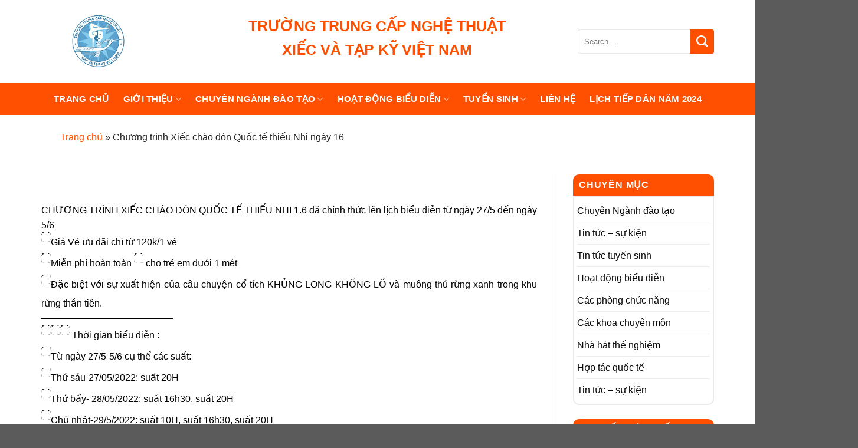

--- FILE ---
content_type: text/html; charset=UTF-8
request_url: https://truongxiec.edu.vn/chuong-trinh-xiec-chao-don-quoc-te-thieu-nhi-ngay-16/
body_size: 22055
content:
<!DOCTYPE html> <!--[if IE 9 ]><html lang="vi" class="ie9 loading-site no-js"> <![endif]--> <!--[if IE 8 ]><html lang="vi" class="ie8 loading-site no-js"> <![endif]--> <!--[if (gte IE 9)|!(IE)]><!--><html lang="vi" class="loading-site no-js"> <!--<![endif]--><head><link rel="stylesheet" href="https://fonts.googleapis.com/css?family=Lato%3Aregular%2C700%2C400%2C700%7CDancing+Script%3Aregular%2C400" /><link rel="stylesheet" href="https://truongxiec.edu.vn/wp-content/cache/min/1/6246ccdd2a388c6d1d53fe4a023f4c5f.css" data-minify="1" /><meta charset="UTF-8" /><link rel="profile" href="http://gmpg.org/xfn/11" /><link rel="pingback" href="https://truongxiec.edu.vn/xmlrpc.php" /><script data-wpmeteor-nooptimize="true" >var _wpmeteor={"gdpr":true,"rdelay":2000,"preload":true,"elementor-animations":true,"elementor-pp":true,"v":"3.4.16","rest_url":"https:\/\/truongxiec.edu.vn\/wp-json\/"};(()=>{try{new MutationObserver(function(){}),new Promise(function(){}),Object.assign({},{}),document.fonts.ready.then(function(){})}catch{s="wpmeteordisable=1",i=document.location.href,i.match(/[?&]wpmeteordisable/)||(o="",i.indexOf("?")==-1?i.indexOf("#")==-1?o=i+"?"+s:o=i.replace("#","?"+s+"#"):i.indexOf("#")==-1?o=i+"&"+s:o=i.replace("#","&"+s+"#"),document.location.href=o)}var s,i,o;})();</script><script data-wpmeteor-nooptimize="true" >(()=>{var v="addEventListener",ue="removeEventListener",p="getAttribute",L="setAttribute",pe="removeAttribute",N="hasAttribute",St="querySelector",F=St+"All",U="appendChild",Q="removeChild",fe="createElement",T="tagName",Ae="getOwnPropertyDescriptor",y="prototype",W="__lookupGetter__",Ee="__lookupSetter__",m="DOMContentLoaded",f="load",B="pageshow",me="error";var d=window,c=document,Te=c.documentElement;var $=console.error;var Ke=!0,X=class{constructor(){this.known=[]}init(){let t,n,s=(r,a)=>{if(Ke&&r&&r.fn&&!r.__wpmeteor){let o=function(i){return i===r?this:(c[v](m,l=>{i.call(c,r,l,"jQueryMock")}),this)};this.known.push([r,r.fn.ready,r.fn.init?.prototype?.ready]),r.fn.ready=o,r.fn.init?.prototype?.ready&&(r.fn.init.prototype.ready=o),r.__wpmeteor=!0}return r};window.jQuery||window.$,Object.defineProperty(window,"jQuery",{get(){return t},set(r){t=s(r,"jQuery")},configurable:!0}),Object.defineProperty(window,"$",{get(){return n},set(r){n=s(r,"$")},configurable:!0})}unmock(){this.known.forEach(([t,n,s])=>{t.fn.ready=n,t.fn.init?.prototype?.ready&&s&&(t.fn.init.prototype.ready=s)}),Ke=!1}};var ge="fpo:first-interaction",he="fpo:replay-captured-events";var Je="fpo:element-loaded",Se="fpo:images-loaded",M="fpo:the-end";var Z="click",V=window,Qe=V.addEventListener.bind(V),Xe=V.removeEventListener.bind(V),Ge="removeAttribute",ve="getAttribute",Gt="setAttribute",Ne=["touchstart","touchmove","touchend","touchcancel","keydown","wheel"],Ze=["mouseover","mouseout",Z],Nt=["touchstart","touchend","touchcancel","mouseover","mouseout",Z],R="data-wpmeteor-";var Ue="dispatchEvent",je=e=>{let t=new MouseEvent(Z,{view:e.view,bubbles:!0,cancelable:!0});return Object.defineProperty(t,"target",{writable:!1,value:e.target}),t},Be=class{static capture(){let t=!1,[,n,s]=`${window.Promise}`.split(/[\s[(){]+/s);if(V["__"+s+n])return;let r=[],a=o=>{if(o.target&&Ue in o.target){if(!o.isTrusted)return;if(o.cancelable&&!Ne.includes(o.type))try{o.preventDefault()}catch{}o.stopImmediatePropagation(),o.type===Z?r.push(je(o)):Nt.includes(o.type)&&r.push(o),o.target[Gt](R+o.type,!0),t||(t=!0,V[Ue](new CustomEvent(ge)))}};V.addEventListener(he,()=>{Ze.forEach(l=>Xe(l,a,{passive:!1,capture:!0})),Ne.forEach(l=>Xe(l,a,{passive:!0,capture:!0}));let o;for(;o=r.shift();){var i=o.target;i[ve](R+"touchstart")&&i[ve](R+"touchend")&&!i[ve](R+Z)?(i[ve](R+"touchmove")||r.push(je(o)),i[Ge](R+"touchstart"),i[Ge](R+"touchend")):i[Ge](R+o.type),i[Ue](o)}}),Ze.forEach(o=>Qe(o,a,{passive:!1,capture:!0})),Ne.forEach(o=>Qe(o,a,{passive:!0,capture:!0}))}};var et=Be;var j=class{constructor(){this.l=[]}emit(t,n=null){this.l[t]&&this.l[t].forEach(s=>s(n))}on(t,n){this.l[t]||=[],this.l[t].push(n)}off(t,n){this.l[t]=(this.l[t]||[]).filter(s=>s!==n)}};var D=new j;var ye=c[fe]("span");ye[L]("id","elementor-device-mode");ye[L]("class","elementor-screen-only");var Ut=!1,tt=()=>(Ut||c.body[U](ye),getComputedStyle(ye,":after").content.replace(/"/g,""));var rt=e=>e[p]("class")||"",nt=(e,t)=>e[L]("class",t),st=()=>{d[v](f,function(){let e=tt(),t=Math.max(Te.clientWidth||0,d.innerWidth||0),n=Math.max(Te.clientHeight||0,d.innerHeight||0),s=["_animation_"+e,"animation_"+e,"_animation","_animation","animation"];Array.from(c[F](".elementor-invisible")).forEach(r=>{let a=r.getBoundingClientRect();if(a.top+d.scrollY<=n&&a.left+d.scrollX<t)try{let i=JSON.parse(r[p]("data-settings"));if(i.trigger_source)return;let l=i._animation_delay||i.animation_delay||0,u,E;for(var o=0;o<s.length;o++)if(i[s[o]]){E=s[o],u=i[E];break}if(u){let q=rt(r),J=u==="none"?q:q+" animated "+u,At=setTimeout(()=>{nt(r,J.replace(/\belementor-invisible\b/,"")),s.forEach(Tt=>delete i[Tt]),r[L]("data-settings",JSON.stringify(i))},l);D.on("fi",()=>{clearTimeout(At),nt(r,rt(r).replace(new RegExp("\b"+u+"\b"),""))})}}catch(i){console.error(i)}})})};var ot="data-in-mega_smartmenus",it=()=>{let e=c[fe]("div");e.innerHTML='<span class="sub-arrow --wp-meteor"><i class="fa" aria-hidden="true"></i></span>';let t=e.firstChild,n=s=>{let r=[];for(;s=s.previousElementSibling;)r.push(s);return r};c[v](m,function(){Array.from(c[F](".pp-advanced-menu ul")).forEach(s=>{if(s[p](ot))return;(s[p]("class")||"").match(/\bmega-menu\b/)&&s[F]("ul").forEach(o=>{o[L](ot,!0)});let r=n(s),a=r.filter(o=>o).filter(o=>o[T]==="A").pop();if(a||(a=r.map(o=>Array.from(o[F]("a"))).filter(o=>o).flat().pop()),a){let o=t.cloneNode(!0);a[U](o),new MutationObserver(l=>{l.forEach(({addedNodes:u})=>{u.forEach(E=>{if(E.nodeType===1&&E[T]==="SPAN")try{a[Q](o)}catch{}})})}).observe(a,{childList:!0})}})})};var w="readystatechange",A="message";var Y="SCRIPT",g="data-wpmeteor-",b=Object.defineProperty,Ve=Object.defineProperties,P="javascript/blocked",Pe=/^\s*(application|text)\/javascript|module\s*$/i,mt="requestAnimationFrame",gt="requestIdleCallback",ie="setTimeout",Ie="__dynamic",I=d.constructor.name+"::",ce=c.constructor.name+"::",ht=function(e,t){t=t||d;for(var n=0;n<this.length;n++)e.call(t,this[n],n,this)};"NodeList"in d&&!NodeList[y].forEach&&(NodeList[y].forEach=ht);"HTMLCollection"in d&&!HTMLCollection[y].forEach&&(HTMLCollection[y].forEach=ht);_wpmeteor["elementor-animations"]&&st(),_wpmeteor["elementor-pp"]&&it();var _e=[],Le=[],ee=[],se=!1,k=[],h={},He=!1,Bt=0,H=c.visibilityState==="visible"?d[mt]:d[ie],vt=d[gt]||H;c[v]("visibilitychange",()=>{H=c.visibilityState==="visible"?d[mt]:d[ie],vt=d[gt]||H});var C=d[ie],De,z=["src","type"],x=Object,te="definePropert";x[te+"y"]=(e,t,n)=>{if(e===d&&["jQuery","onload"].indexOf(t)>=0||(e===c||e===c.body)&&["readyState","write","writeln","on"+w].indexOf(t)>=0)return["on"+w,"on"+f].indexOf(t)&&n.set&&(h["on"+w]=h["on"+w]||[],h["on"+w].push(n.set)),e;if(e instanceof HTMLScriptElement&&z.indexOf(t)>=0){if(!e[t+"__def"]){let s=x[Ae](e,t);b(e,t,{set(r){return e[t+"__set"]?e[t+"__set"].call(e,r):s.set.call(e,r)},get(){return e[t+"__get"]?e[t+"__get"].call(e):s.get.call(e)}}),e[t+"__def"]=!0}return n.get&&(e[t+"__get"]=n.get),n.set&&(e[t+"__set"]=n.set),e}return b(e,t,n)};x[te+"ies"]=(e,t)=>{for(let n in t)x[te+"y"](e,n,t[n]);for(let n of x.getOwnPropertySymbols(t))x[te+"y"](e,n,t[n]);return e};var qe=EventTarget[y][v],yt=EventTarget[y][ue],ae=qe.bind(c),Ct=yt.bind(c),G=qe.bind(d),_t=yt.bind(d),Lt=Document[y].createElement,le=Lt.bind(c),de=c.__proto__[W]("readyState").bind(c),ct="loading";b(c,"readyState",{get(){return ct},set(e){return ct=e}});var at=e=>k.filter(([t,,n],s)=>{if(!(e.indexOf(t.type)<0)){n||(n=t.target);try{let r=n.constructor.name+"::"+t.type;for(let a=0;a<h[r].length;a++)if(h[r][a]){let o=r+"::"+s+"::"+a;if(!xe[o])return!0}}catch{}}}).length,oe,xe={},K=e=>{k.forEach(([t,n,s],r)=>{if(!(e.indexOf(t.type)<0)){s||(s=t.target);try{let a=s.constructor.name+"::"+t.type;if((h[a]||[]).length)for(let o=0;o<h[a].length;o++){let i=h[a][o];if(i){let l=a+"::"+r+"::"+o;if(!xe[l]){xe[l]=!0,c.readyState=n,oe=a;try{Bt++,!i[y]||i[y].constructor===i?i.bind(s)(t):i(t)}catch(u){$(u,i)}oe=null}}}}catch(a){$(a)}}})};ae(m,e=>{k.push([new e.constructor(m,e),de(),c])});ae(w,e=>{k.push([new e.constructor(w,e),de(),c])});G(m,e=>{k.push([new e.constructor(m,e),de(),d])});G(f,e=>{He=!0,k.push([new e.constructor(f,e),de(),d]),O||K([m,w,A,f,B])});G(B,e=>{k.push([new e.constructor(B,e),de(),d]),O||K([m,w,A,f,B])});var wt=e=>{k.push([e,c.readyState,d])},Ot=d[W]("onmessage"),Rt=d[Ee]("onmessage"),Pt=()=>{_t(A,wt),(h[I+"message"]||[]).forEach(e=>{G(A,e)}),b(d,"onmessage",{get:Ot,set:Rt})};G(A,wt);var Dt=new X;Dt.init();var Fe=()=>{!O&&!se&&(O=!0,c.readyState="loading",H($e),H(S)),He||G(f,()=>{Fe()})};G(ge,()=>{Fe()});D.on(Se,()=>{Fe()});_wpmeteor.rdelay>=0&&et.capture();var re=[-1],Ce=e=>{re=re.filter(t=>t!==e.target),re.length||C(D.emit.bind(D,M))};var O=!1,S=()=>{let e=_e.shift();if(e)e[p](g+"src")?e[N]("async")||e[Ie]?(e.isConnected&&(re.push(e),setTimeout(Ce,1e3,{target:e})),Oe(e,Ce),C(S)):Oe(e,C.bind(null,S)):(e.origtype==P&&Oe(e),C(S));else if(Le.length)_e.push(...Le),Le.length=0,C(S);else if(at([m,w,A]))K([m,w,A]),C(S);else if(He)if(at([f,B,A]))K([f,B,A]),C(S);else if(re.length>1)vt(S);else if(ee.length)_e.push(...ee),ee.length=0,C(S);else{if(d.RocketLazyLoadScripts)try{RocketLazyLoadScripts.run()}catch(t){$(t)}c.readyState="complete",Pt(),Dt.unmock(),O=!1,se=!0,d[ie](()=>Ce({target:-1}))}else O=!1},xt=e=>{let t=le(Y),n=e.attributes;for(var s=n.length-1;s>=0;s--)n[s].name.startsWith(g)||t[L](n[s].name,n[s].value);let r=e[p](g+"type");r?t.type=r:t.type="text/javascript",(e.textContent||"").match(/^\s*class RocketLazyLoadScripts/)?t.textContent=e.textContent.replace(/^\s*class\s*RocketLazyLoadScripts/,"window.RocketLazyLoadScripts=class").replace("RocketLazyLoadScripts.run();",""):t.textContent=e.textContent;for(let a of["onload","onerror","onreadystatechange"])e[a]&&(t[a]=e[a]);return t},Oe=(e,t)=>{let n=e[p](g+"src");if(n){let s=qe.bind(e);e.isConnected&&t&&(s(f,t),s(me,t)),e.origtype=e[p](g+"type")||"text/javascript",e.origsrc=n,(!e.isConnected||e[N]("nomodule")||e.type&&!Pe.test(e.type))&&t&&t(new Event(f,{target:e}))}else e.origtype===P?(e.origtype=e[p](g+"type")||"text/javascript",e[pe]("integrity"),e.textContent=e.textContent+`
`):t&&t(new Event(f,{target:e}))},We=(e,t)=>{let n=(h[e]||[]).indexOf(t);if(n>=0)return h[e][n]=void 0,!0},lt=(e,t,...n)=>{if("HTMLDocument::"+m==oe&&e===m&&!t.toString().match(/jQueryMock/)){D.on(M,c[v].bind(c,e,t,...n));return}if(t&&(e===m||e===w)){let s=ce+e;h[s]=h[s]||[],h[s].push(t),se&&K([e]);return}return ae(e,t,...n)},dt=(e,t,...n)=>{if(e===m){let s=ce+e;We(s,t)}return Ct(e,t,...n)};Ve(c,{[v]:{get(){return lt},set(){return lt}},[ue]:{get(){return dt},set(){return dt}}});var ne=c.createDocumentFragment(),$e=()=>{ne.hasChildNodes()&&(c.head[U](ne),ne=c.createDocumentFragment())},ut={},we=e=>{if(e)try{let t=new URL(e,c.location.href),n=t.origin;if(n&&!ut[n]&&c.location.host!==t.host){let s=le("link");s.rel="preconnect",s.href=n,ne[U](s),ut[n]=!0,O&&H($e)}}catch{}},be={},kt=(e,t,n,s)=>{let r=le("link");r.rel=t?"modulepre"+f:"pre"+f,r.as="script",n&&r[L]("crossorigin",n),s&&r[L]("integrity",s);try{e=new URL(e,c.location.href).href}catch{}r.href=e,ne[U](r),be[e]=!0,O&&H($e)},ke=function(...e){let t=le(...e);if(!e||e[0].toUpperCase()!==Y||!O)return t;let n=t[L].bind(t),s=t[p].bind(t),r=t[pe].bind(t),a=t[N].bind(t),o=t[W]("attributes").bind(t);return z.forEach(i=>{let l=t[W](i).bind(t),u=t[Ee](i).bind(t);x[te+"y"](t,i,{set(E){return i==="type"&&E&&!Pe.test(E)?n(i,E):((i==="src"&&E||i==="type"&&E&&t.origsrc)&&n("type",P),E?n(g+i,E):r(g+i))},get(){let E=t[p](g+i);if(i==="src")try{return new URL(E,c.location.href).href}catch{}return E}}),b(t,"orig"+i,{set(E){return u(E)},get(){return l()}})}),t[L]=function(i,l){if(z.includes(i))return i==="type"&&l&&!Pe.test(l)?n(i,l):((i==="src"&&l||i==="type"&&l&&t.origsrc)&&n("type",P),l?n(g+i,l):r(g+i));n(i,l)},t[p]=function(i){let l=z.indexOf(i)>=0?s(g+i):s(i);if(i==="src")try{return new URL(l,c.location.href).href}catch{}return l},t[N]=function(i){return z.indexOf(i)>=0?a(g+i):a(i)},b(t,"attributes",{get(){return[...o()].filter(l=>l.name!=="type").map(l=>({name:l.name.match(new RegExp(g))?l.name.replace(g,""):l.name,value:l.value}))}}),t[Ie]=!0,t};Object.defineProperty(Document[y],"createElement",{set(e){e!==ke&&(De=e)},get(){return De||ke}});var Re=new Set,ze=new MutationObserver(e=>{e.forEach(({removedNodes:t,addedNodes:n,target:s})=>{t.forEach(r=>{r.nodeType===1&&Y===r[T]&&"origtype"in r&&Re.delete(r)}),n.forEach(r=>{if(r.nodeType===1)if(Y===r[T]){if("origtype"in r){if(r.origtype!==P)return}else if(r[p]("type")!==P)return;"origtype"in r||z.forEach(o=>{let i=r[W](o).bind(r),l=r[Ee](o).bind(r);b(r,"orig"+o,{set(u){return l(u)},get(){return i()}})});let a=r[p](g+"src");if(Re.has(r)&&$("Inserted twice",r),r.parentNode){Re.add(r);let o=r[p](g+"type");(a||"").match(/\/gtm.js\?/)||r[N]("async")||r[Ie]?(ee.push(r),we(a)):r[N]("defer")||o==="module"?(Le.push(r),we(a)):(a&&!r[N]("nomodule")&&!be[a]&&kt(a,o==="module",r[N]("crossorigin")&&r[p]("crossorigin"),r[p]("integrity")),_e.push(r))}else r[v](f,o=>o.target.parentNode[Q](o.target)),r[v](me,o=>o.target.parentNode[Q](o.target)),s[U](r)}else r[T]==="LINK"&&r[p]("as")==="script"&&(be[r[p]("href")]=!0)})})}),bt={childList:!0,subtree:!0};ze.observe(c.documentElement,bt);var Mt=HTMLElement[y].attachShadow;HTMLElement[y].attachShadow=function(e){let t=Mt.call(this,e);return e.mode==="open"&&ze.observe(t,bt),t};(()=>{let e=x[Ae](HTMLIFrameElement[y],"src");b(HTMLIFrameElement[y],"src",{get(){return this.dataset.fpoSrc?this.dataset.fpoSrc:e.get.call(this)},set(t){delete this.dataset.fpoSrc,e.set.call(this,t)}})})();D.on(M,()=>{(!De||De===ke)&&(Document[y].createElement=Lt,ze.disconnect()),dispatchEvent(new CustomEvent(he)),dispatchEvent(new CustomEvent(M))});var Me=e=>{let t,n;!c.currentScript||!c.currentScript.parentNode?(t=c.body,n=t.lastChild):(n=c.currentScript,t=n.parentNode);try{let s=le("div");s.innerHTML=e,Array.from(s.childNodes).forEach(r=>{r.nodeName===Y?t.insertBefore(xt(r),n):t.insertBefore(r,n)})}catch(s){$(s)}},pt=e=>Me(e+`
`);Ve(c,{write:{get(){return Me},set(e){return Me=e}},writeln:{get(){return pt},set(e){return pt=e}}});var ft=(e,t,...n)=>{if(I+m==oe&&e===m&&!t.toString().match(/jQueryMock/)){D.on(M,d[v].bind(d,e,t,...n));return}if(I+f==oe&&e===f){D.on(M,d[v].bind(d,e,t,...n));return}if(t&&(e===f||e===B||e===m||e===A&&!se)){let s=e===m?ce+e:I+e;h[s]=h[s]||[],h[s].push(t),se&&K([e]);return}return G(e,t,...n)},Et=(e,t,...n)=>{if(e===f||e===m||e===B){let s=e===m?ce+e:I+e;We(s,t)}return _t(e,t,...n)};Ve(d,{[v]:{get(){return ft},set(){return ft}},[ue]:{get(){return Et},set(){return Et}}});var Ye=e=>{let t;return{get(){return t},set(n){return t&&We(e,n),h[e]=h[e]||[],h[e].push(n),t=n}}};G(Je,e=>{let{target:t,event:n}=e.detail,s=t===d?c.body:t,r=s[p](g+"on"+n.type);s[pe](g+"on"+n.type);try{let a=new Function("event",r);t===d?d[v](f,a.bind(t,n)):a.call(t,n)}catch(a){console.err(a)}});{let e=Ye(I+f);b(d,"onload",e),ae(m,()=>{b(c.body,"onload",e)})}b(c,"onreadystatechange",Ye(ce+w));b(d,"onmessage",Ye(I+A));(()=>{let e=d.innerHeight,t=d.innerWidth,n=r=>{let o={"4g":1250,"3g":2500,"2g":2500}[(navigator.connection||{}).effectiveType]||0,i=r.getBoundingClientRect(),l={top:-1*e-o,left:-1*t-o,bottom:e+o,right:t+o};return!(i.left>=l.right||i.right<=l.left||i.top>=l.bottom||i.bottom<=l.top)},s=(r=!0)=>{let a=1,o=-1,i={},l=()=>{o++,--a||d[ie](D.emit.bind(D,Se),_wpmeteor.rdelay)};Array.from(c.getElementsByTagName("*")).forEach(u=>{let E,q,J;if(u[T]==="IMG"){let _=u.currentSrc||u.src;_&&!i[_]&&!_.match(/^data:/i)&&((u.loading||"").toLowerCase()!=="lazy"||n(u))&&(E=_)}else if(u[T]===Y)we(u[p](g+"src"));else if(u[T]==="LINK"&&u[p]("as")==="script"&&["pre"+f,"modulepre"+f].indexOf(u[p]("rel"))>=0)be[u[p]("href")]=!0;else if((q=d.getComputedStyle(u))&&(J=(q.backgroundImage||"").match(/^url\s*\((.*?)\)/i))&&(J||[]).length){let _=J[0].slice(4,-1).replace(/"/g,"");!i[_]&&!_.match(/^data:/i)&&(E=_)}if(E){i[E]=!0;let _=new Image;r&&(a++,_[v](f,l),_[v](me,l)),_.src=E}}),c.fonts.ready.then(()=>{l()})};_wpmeteor.rdelay===0?ae(m,s):G(f,s)})();})();
//1.0.42</script><script  type="javascript/blocked" data-wpmeteor-type="text/javascript" >(function(html){html.className = html.className.replace(/\bno-js\b/,'js')})(document.documentElement);</script> <meta name='robots' content='index, follow, max-image-preview:large, max-snippet:-1, max-video-preview:-1' /><meta name="viewport" content="width=device-width, initial-scale=1, maximum-scale=1" /><title>Chương trình Xiếc chào đón Quốc tế thiếu Nhi ngày 16 - TRUONG XIEC</title><link rel="canonical" href="https://truongxiec.edu.vn/chuong-trinh-xiec-chao-don-quoc-te-thieu-nhi-ngay-16/" /><meta property="og:locale" content="vi_VN" /><meta property="og:type" content="article" /><meta property="og:title" content="Chương trình Xiếc chào đón Quốc tế thiếu Nhi ngày 16 - TRUONG XIEC" /><meta property="og:description" content="CHƯƠNG TRÌNH XIẾC CHÀO ĐÓN QUỐC TẾ THIẾU NHI 1.6 đã chính thức lên lịch biểu diễn từ ngày 27/5 đến ngày 5/6 Giá Vé ưu đãi chỉ từ 120k/1 vé Miễn phí hoàn toàn cho trẻ em dưới 1 mét Đặc biệt với sự xuất hiện của câu chuyện cổ tích KHỦNG LONG KHỔNG" /><meta property="og:url" content="https://truongxiec.edu.vn/chuong-trinh-xiec-chao-don-quoc-te-thieu-nhi-ngay-16/" /><meta property="og:site_name" content="TRUONG XIEC" /><meta property="article:published_time" content="2022-06-22T10:33:47+00:00" /><meta property="article:modified_time" content="2022-06-22T10:36:20+00:00" /><meta property="og:image" content="https://truongxiec.edu.vn/wp-content/uploads/2022/06/xiec.jpg" /><meta property="og:image:width" content="1260" /><meta property="og:image:height" content="844" /><meta property="og:image:type" content="image/jpeg" /><meta name="author" content="admin" /><meta name="twitter:card" content="summary_large_image" /><meta name="twitter:label1" content="Được viết bởi" /><meta name="twitter:data1" content="admin" /><meta name="twitter:label2" content="Ước tính thời gian đọc" /><meta name="twitter:data2" content="6 phút" /> <script type="application/ld+json" class="yoast-schema-graph">{"@context":"https://schema.org","@graph":[{"@type":"WebPage","@id":"https://truongxiec.edu.vn/chuong-trinh-xiec-chao-don-quoc-te-thieu-nhi-ngay-16/","url":"https://truongxiec.edu.vn/chuong-trinh-xiec-chao-don-quoc-te-thieu-nhi-ngay-16/","name":"Chương trình Xiếc chào đón Quốc tế thiếu Nhi ngày 16 - TRUONG XIEC","isPartOf":{"@id":"https://truongxiec.edu.vn/#website"},"primaryImageOfPage":{"@id":"https://truongxiec.edu.vn/chuong-trinh-xiec-chao-don-quoc-te-thieu-nhi-ngay-16/#primaryimage"},"image":{"@id":"https://truongxiec.edu.vn/chuong-trinh-xiec-chao-don-quoc-te-thieu-nhi-ngay-16/#primaryimage"},"thumbnailUrl":"https://truongxiec.edu.vn/wp-content/uploads/2022/06/xiec.jpg","datePublished":"2022-06-22T10:33:47+00:00","dateModified":"2022-06-22T10:36:20+00:00","author":{"@id":"https://truongxiec.edu.vn/#/schema/person/5411820ad4678aef856dba7d3317455e"},"breadcrumb":{"@id":"https://truongxiec.edu.vn/chuong-trinh-xiec-chao-don-quoc-te-thieu-nhi-ngay-16/#breadcrumb"},"inLanguage":"vi","potentialAction":[{"@type":"ReadAction","target":["https://truongxiec.edu.vn/chuong-trinh-xiec-chao-don-quoc-te-thieu-nhi-ngay-16/"]}]},{"@type":"ImageObject","inLanguage":"vi","@id":"https://truongxiec.edu.vn/chuong-trinh-xiec-chao-don-quoc-te-thieu-nhi-ngay-16/#primaryimage","url":"https://truongxiec.edu.vn/wp-content/uploads/2022/06/xiec.jpg","contentUrl":"https://truongxiec.edu.vn/wp-content/uploads/2022/06/xiec.jpg","width":1260,"height":844},{"@type":"BreadcrumbList","@id":"https://truongxiec.edu.vn/chuong-trinh-xiec-chao-don-quoc-te-thieu-nhi-ngay-16/#breadcrumb","itemListElement":[{"@type":"ListItem","position":1,"name":"Trang chủ","item":"https://truongxiec.edu.vn/"},{"@type":"ListItem","position":2,"name":"Chương trình Xiếc chào đón Quốc tế thiếu Nhi ngày 16"}]},{"@type":"WebSite","@id":"https://truongxiec.edu.vn/#website","url":"https://truongxiec.edu.vn/","name":"TRUONG XIEC","description":"","potentialAction":[{"@type":"SearchAction","target":{"@type":"EntryPoint","urlTemplate":"https://truongxiec.edu.vn/?s={search_term_string}"},"query-input":"required name=search_term_string"}],"inLanguage":"vi"},{"@type":"Person","@id":"https://truongxiec.edu.vn/#/schema/person/5411820ad4678aef856dba7d3317455e","name":"admin","image":{"@type":"ImageObject","inLanguage":"vi","@id":"https://truongxiec.edu.vn/#/schema/person/image/","url":"https://secure.gravatar.com/avatar/ab800b791a7fc27cf985896f96b953c2?s=96&d=mm&r=g","contentUrl":"https://secure.gravatar.com/avatar/ab800b791a7fc27cf985896f96b953c2?s=96&d=mm&r=g","caption":"admin"},"url":"https://truongxiec.edu.vn/author/admin/"}]}</script> <link rel='dns-prefetch' href='//fonts.googleapis.com' /><link rel="alternate" type="application/rss+xml" title="Dòng thông tin TRUONG XIEC &raquo;" href="https://truongxiec.edu.vn/feed/" /><link rel="alternate" type="application/rss+xml" title="Dòng phản hồi TRUONG XIEC &raquo;" href="https://truongxiec.edu.vn/comments/feed/" /><link rel="alternate" type="application/rss+xml" title="TRUONG XIEC &raquo; Liên hoan Xiếc toàn quốc năm 2024 Dòng phản hồi" href="https://truongxiec.edu.vn/lien-hoan-xiec-toan-quoc-nam-2024/feed/" /><style type="text/css">img.wp-smiley,img.emoji{display:inline!important;border:none!important;box-shadow:none!important;height:1em!important;width:1em!important;margin:0 0.07em!important;vertical-align:-0.1em!important;background:none!important;padding:0!important}</style><style id='classic-theme-styles-inline-css' type='text/css'>.wp-block-button__link{color:#fff;background-color:#32373c;border-radius:9999px;box-shadow:none;text-decoration:none;padding:calc(.667em + 2px) calc(1.333em + 2px);font-size:1.125em}.wp-block-file__button{background:#32373c;color:#fff;text-decoration:none}</style><style id='global-styles-inline-css' type='text/css'>body{--wp--preset--color--black:#000;--wp--preset--color--cyan-bluish-gray:#abb8c3;--wp--preset--color--white:#fff;--wp--preset--color--pale-pink:#f78da7;--wp--preset--color--vivid-red:#cf2e2e;--wp--preset--color--luminous-vivid-orange:#ff6900;--wp--preset--color--luminous-vivid-amber:#fcb900;--wp--preset--color--light-green-cyan:#7bdcb5;--wp--preset--color--vivid-green-cyan:#00d084;--wp--preset--color--pale-cyan-blue:#8ed1fc;--wp--preset--color--vivid-cyan-blue:#0693e3;--wp--preset--color--vivid-purple:#9b51e0;--wp--preset--gradient--vivid-cyan-blue-to-vivid-purple:linear-gradient(135deg,rgba(6,147,227,1) 0%,rgb(155,81,224) 100%);--wp--preset--gradient--light-green-cyan-to-vivid-green-cyan:linear-gradient(135deg,rgb(122,220,180) 0%,rgb(0,208,130) 100%);--wp--preset--gradient--luminous-vivid-amber-to-luminous-vivid-orange:linear-gradient(135deg,rgba(252,185,0,1) 0%,rgba(255,105,0,1) 100%);--wp--preset--gradient--luminous-vivid-orange-to-vivid-red:linear-gradient(135deg,rgba(255,105,0,1) 0%,rgb(207,46,46) 100%);--wp--preset--gradient--very-light-gray-to-cyan-bluish-gray:linear-gradient(135deg,rgb(238,238,238) 0%,rgb(169,184,195) 100%);--wp--preset--gradient--cool-to-warm-spectrum:linear-gradient(135deg,rgb(74,234,220) 0%,rgb(151,120,209) 20%,rgb(207,42,186) 40%,rgb(238,44,130) 60%,rgb(251,105,98) 80%,rgb(254,248,76) 100%);--wp--preset--gradient--blush-light-purple:linear-gradient(135deg,rgb(255,206,236) 0%,rgb(152,150,240) 100%);--wp--preset--gradient--blush-bordeaux:linear-gradient(135deg,rgb(254,205,165) 0%,rgb(254,45,45) 50%,rgb(107,0,62) 100%);--wp--preset--gradient--luminous-dusk:linear-gradient(135deg,rgb(255,203,112) 0%,rgb(199,81,192) 50%,rgb(65,88,208) 100%);--wp--preset--gradient--pale-ocean:linear-gradient(135deg,rgb(255,245,203) 0%,rgb(182,227,212) 50%,rgb(51,167,181) 100%);--wp--preset--gradient--electric-grass:linear-gradient(135deg,rgb(202,248,128) 0%,rgb(113,206,126) 100%);--wp--preset--gradient--midnight:linear-gradient(135deg,rgb(2,3,129) 0%,rgb(40,116,252) 100%);--wp--preset--font-size--small:13px;--wp--preset--font-size--medium:20px;--wp--preset--font-size--large:36px;--wp--preset--font-size--x-large:42px;--wp--preset--spacing--20:.44rem;--wp--preset--spacing--30:.67rem;--wp--preset--spacing--40:1rem;--wp--preset--spacing--50:1.5rem;--wp--preset--spacing--60:2.25rem;--wp--preset--spacing--70:3.38rem;--wp--preset--spacing--80:5.06rem;--wp--preset--shadow--natural:6px 6px 9px rgba(0,0,0,.2);--wp--preset--shadow--deep:12px 12px 50px rgba(0,0,0,.4);--wp--preset--shadow--sharp:6px 6px 0 rgba(0,0,0,.2);--wp--preset--shadow--outlined:6px 6px 0 -3px rgba(255,255,255,1),6px 6px rgba(0,0,0,1);--wp--preset--shadow--crisp:6px 6px 0 rgba(0,0,0,1)}:where(.is-layout-flex){gap:.5em}:where(.is-layout-grid){gap:.5em}body .is-layout-flow>.alignleft{float:left;margin-inline-start:0;margin-inline-end:2em}body .is-layout-flow>.alignright{float:right;margin-inline-start:2em;margin-inline-end:0}body .is-layout-flow>.aligncenter{margin-left:auto!important;margin-right:auto!important}body .is-layout-constrained>.alignleft{float:left;margin-inline-start:0;margin-inline-end:2em}body .is-layout-constrained>.alignright{float:right;margin-inline-start:2em;margin-inline-end:0}body .is-layout-constrained>.aligncenter{margin-left:auto!important;margin-right:auto!important}body .is-layout-constrained>:where(:not(.alignleft):not(.alignright):not(.alignfull)){max-width:var(--wp--style--global--content-size);margin-left:auto!important;margin-right:auto!important}body .is-layout-constrained>.alignwide{max-width:var(--wp--style--global--wide-size)}body .is-layout-flex{display:flex}body .is-layout-flex{flex-wrap:wrap;align-items:center}body .is-layout-flex>*{margin:0}body .is-layout-grid{display:grid}body .is-layout-grid>*{margin:0}:where(.wp-block-columns.is-layout-flex){gap:2em}:where(.wp-block-columns.is-layout-grid){gap:2em}:where(.wp-block-post-template.is-layout-flex){gap:1.25em}:where(.wp-block-post-template.is-layout-grid){gap:1.25em}.has-black-color{color:var(--wp--preset--color--black)!important}.has-cyan-bluish-gray-color{color:var(--wp--preset--color--cyan-bluish-gray)!important}.has-white-color{color:var(--wp--preset--color--white)!important}.has-pale-pink-color{color:var(--wp--preset--color--pale-pink)!important}.has-vivid-red-color{color:var(--wp--preset--color--vivid-red)!important}.has-luminous-vivid-orange-color{color:var(--wp--preset--color--luminous-vivid-orange)!important}.has-luminous-vivid-amber-color{color:var(--wp--preset--color--luminous-vivid-amber)!important}.has-light-green-cyan-color{color:var(--wp--preset--color--light-green-cyan)!important}.has-vivid-green-cyan-color{color:var(--wp--preset--color--vivid-green-cyan)!important}.has-pale-cyan-blue-color{color:var(--wp--preset--color--pale-cyan-blue)!important}.has-vivid-cyan-blue-color{color:var(--wp--preset--color--vivid-cyan-blue)!important}.has-vivid-purple-color{color:var(--wp--preset--color--vivid-purple)!important}.has-black-background-color{background-color:var(--wp--preset--color--black)!important}.has-cyan-bluish-gray-background-color{background-color:var(--wp--preset--color--cyan-bluish-gray)!important}.has-white-background-color{background-color:var(--wp--preset--color--white)!important}.has-pale-pink-background-color{background-color:var(--wp--preset--color--pale-pink)!important}.has-vivid-red-background-color{background-color:var(--wp--preset--color--vivid-red)!important}.has-luminous-vivid-orange-background-color{background-color:var(--wp--preset--color--luminous-vivid-orange)!important}.has-luminous-vivid-amber-background-color{background-color:var(--wp--preset--color--luminous-vivid-amber)!important}.has-light-green-cyan-background-color{background-color:var(--wp--preset--color--light-green-cyan)!important}.has-vivid-green-cyan-background-color{background-color:var(--wp--preset--color--vivid-green-cyan)!important}.has-pale-cyan-blue-background-color{background-color:var(--wp--preset--color--pale-cyan-blue)!important}.has-vivid-cyan-blue-background-color{background-color:var(--wp--preset--color--vivid-cyan-blue)!important}.has-vivid-purple-background-color{background-color:var(--wp--preset--color--vivid-purple)!important}.has-black-border-color{border-color:var(--wp--preset--color--black)!important}.has-cyan-bluish-gray-border-color{border-color:var(--wp--preset--color--cyan-bluish-gray)!important}.has-white-border-color{border-color:var(--wp--preset--color--white)!important}.has-pale-pink-border-color{border-color:var(--wp--preset--color--pale-pink)!important}.has-vivid-red-border-color{border-color:var(--wp--preset--color--vivid-red)!important}.has-luminous-vivid-orange-border-color{border-color:var(--wp--preset--color--luminous-vivid-orange)!important}.has-luminous-vivid-amber-border-color{border-color:var(--wp--preset--color--luminous-vivid-amber)!important}.has-light-green-cyan-border-color{border-color:var(--wp--preset--color--light-green-cyan)!important}.has-vivid-green-cyan-border-color{border-color:var(--wp--preset--color--vivid-green-cyan)!important}.has-pale-cyan-blue-border-color{border-color:var(--wp--preset--color--pale-cyan-blue)!important}.has-vivid-cyan-blue-border-color{border-color:var(--wp--preset--color--vivid-cyan-blue)!important}.has-vivid-purple-border-color{border-color:var(--wp--preset--color--vivid-purple)!important}.has-vivid-cyan-blue-to-vivid-purple-gradient-background{background:var(--wp--preset--gradient--vivid-cyan-blue-to-vivid-purple)!important}.has-light-green-cyan-to-vivid-green-cyan-gradient-background{background:var(--wp--preset--gradient--light-green-cyan-to-vivid-green-cyan)!important}.has-luminous-vivid-amber-to-luminous-vivid-orange-gradient-background{background:var(--wp--preset--gradient--luminous-vivid-amber-to-luminous-vivid-orange)!important}.has-luminous-vivid-orange-to-vivid-red-gradient-background{background:var(--wp--preset--gradient--luminous-vivid-orange-to-vivid-red)!important}.has-very-light-gray-to-cyan-bluish-gray-gradient-background{background:var(--wp--preset--gradient--very-light-gray-to-cyan-bluish-gray)!important}.has-cool-to-warm-spectrum-gradient-background{background:var(--wp--preset--gradient--cool-to-warm-spectrum)!important}.has-blush-light-purple-gradient-background{background:var(--wp--preset--gradient--blush-light-purple)!important}.has-blush-bordeaux-gradient-background{background:var(--wp--preset--gradient--blush-bordeaux)!important}.has-luminous-dusk-gradient-background{background:var(--wp--preset--gradient--luminous-dusk)!important}.has-pale-ocean-gradient-background{background:var(--wp--preset--gradient--pale-ocean)!important}.has-electric-grass-gradient-background{background:var(--wp--preset--gradient--electric-grass)!important}.has-midnight-gradient-background{background:var(--wp--preset--gradient--midnight)!important}.has-small-font-size{font-size:var(--wp--preset--font-size--small)!important}.has-medium-font-size{font-size:var(--wp--preset--font-size--medium)!important}.has-large-font-size{font-size:var(--wp--preset--font-size--large)!important}.has-x-large-font-size{font-size:var(--wp--preset--font-size--x-large)!important}.wp-block-navigation a:where(:not(.wp-element-button)){color:inherit}:where(.wp-block-post-template.is-layout-flex){gap:1.25em}:where(.wp-block-post-template.is-layout-grid){gap:1.25em}:where(.wp-block-columns.is-layout-flex){gap:2em}:where(.wp-block-columns.is-layout-grid){gap:2em}.wp-block-pullquote{font-size:1.5em;line-height:1.6}</style><style id='rocket-lazyload-inline-css' type='text/css'>.rll-youtube-player{position:relative;padding-bottom:56.23%;height:0;overflow:hidden;max-width:100%;background:#000;margin:5px}.rll-youtube-player iframe{position:absolute;top:0;left:0;width:100%;height:100%;z-index:100;background:0 0}.rll-youtube-player img{bottom:0;display:block;left:0;margin:auto;max-width:100%;width:100%;position:absolute;right:0;top:0;border:none;height:auto;cursor:pointer;-webkit-transition:.4s all;-moz-transition:.4s all;transition:.4s all}.rll-youtube-player img:hover{-webkit-filter:brightness(75%)}.rll-youtube-player .play{height:72px;width:72px;left:50%;top:50%;margin-left:-36px;margin-top:-36px;position:absolute;background:url(https://truongxiec.edu.vn/wp-content/plugins/wp-rocket/inc/front/img/play.png) no-repeat;cursor:pointer}</style> <script  type="javascript/blocked" data-wpmeteor-type="text/javascript"  data-wpmeteor-src='https://truongxiec.edu.vn/wp-includes/js/jquery/jquery.min.js?ver=3.7.0' id='jquery-core-js'></script> <script  type="javascript/blocked" data-wpmeteor-type="text/javascript"  data-wpmeteor-src='https://truongxiec.edu.vn/wp-includes/js/jquery/jquery-migrate.min.js?ver=3.4.1' id='jquery-migrate-js'></script> <link rel="https://api.w.org/" href="https://truongxiec.edu.vn/wp-json/" /><link rel="alternate" type="application/json" href="https://truongxiec.edu.vn/wp-json/wp/v2/posts/3478" /><link rel="EditURI" type="application/rsd+xml" title="RSD" href="https://truongxiec.edu.vn/xmlrpc.php?rsd" /><meta name="generator" content="WordPress 6.3.7" /><link rel='shortlink' href='https://truongxiec.edu.vn/?p=3478' /><style>.bg{opacity:0;transition:opacity 1s;-webkit-transition:opacity 1s}.bg-loaded{opacity:1}</style><!--[if IE]><link rel="stylesheet" type="text/css" href="https://truongxiec.edu.vn/wp-content/themes/flatsome/assets/css/ie-fallback.css"><script  type="javascript/blocked" data-wpmeteor-type="text/javascript"  data-wpmeteor-src="//cdnjs.cloudflare.com/ajax/libs/html5shiv/3.6.1/html5shiv.js"></script><script  type="javascript/blocked" data-wpmeteor-type="text/javascript" >var head = document.getElementsByTagName('head')[0],style = document.createElement('style');style.type = 'text/css';style.styleSheet.cssText = ':before,:after{content:none !important';head.appendChild(style);setTimeout(function(){head.removeChild(style);}, 0);</script><script  type="javascript/blocked" data-wpmeteor-type="text/javascript"  data-wpmeteor-src="https://truongxiec.edu.vn/wp-content/themes/flatsome/assets/libs/ie-flexibility.js"></script><![endif]--><noscript><style>.lazyload[data-src]{display:none!important}</style></noscript><style>.lazyload{background-image:none!important}.lazyload:before{background-image:none!important}</style><style id="custom-css" type="text/css">:root{--primary-color:#f98305}.full-width .ubermenu-nav,.container,.row{max-width:1170px}.row.row-collapse{max-width:1140px}.row.row-small{max-width:1162.5px}.row.row-large{max-width:1200px}.header-main{height:140px}#logo img{max-height:140px}#logo{width:200px}.header-bottom{min-height:55px}.header-top{min-height:30px}.has-transparent + .page-title:first-of-type,.has-transparent + #main>.page-title,.has-transparent + #main>div>.page-title,.has-transparent + #main .page-header-wrapper:first-of-type .page-title{padding-top:190px}.header.show-on-scroll,.stuck .header-main{height:70px!important}.stuck #logo img{max-height:70px!important}.search-form{width:75%}.header-bottom{background-color:#fe5000}.header-bottom-nav>li>a{line-height:16px}@media (max-width:549px){.header-main{height:70px}#logo img{max-height:70px}}.accordion-title.active,.has-icon-bg .icon .icon-inner,.logo a,.primary.is-underline,.primary.is-link,.badge-outline .badge-inner,.nav-outline>li.active>a,.nav-outline>li.active>a,.cart-icon strong,[data-color='primary'],.is-outline.primary{color:#f98305}[data-text-color="primary"]{color:#f98305!important}[data-text-bg="primary"]{background-color:#f98305}.scroll-to-bullets a,.featured-title,.label-new.menu-item>a:after,.nav-pagination>li>.current,.nav-pagination>li>span:hover,.nav-pagination>li>a:hover,.has-hover:hover .badge-outline .badge-inner,button[type="submit"],.button.wc-forward:not(.checkout):not(.checkout-button),.button.submit-button,.button.primary:not(.is-outline),.featured-table .title,.is-outline:hover,.has-icon:hover .icon-label,.nav-dropdown-bold .nav-column li>a:hover,.nav-dropdown.nav-dropdown-bold>li>a:hover,.nav-dropdown-bold.dark .nav-column li>a:hover,.nav-dropdown.nav-dropdown-bold.dark>li>a:hover,.is-outline:hover,.tagcloud a:hover,.grid-tools a,input[type='submit']:not(.is-form),.box-badge:hover .box-text,input.button.alt,.nav-box>li>a:hover,.nav-box>li.active>a,.nav-pills>li.active>a,.current-dropdown .cart-icon strong,.cart-icon:hover strong,.nav-line-bottom>li>a:before,.nav-line-grow>li>a:before,.nav-line>li>a:before,.banner,.header-top,.slider-nav-circle .flickity-prev-next-button:hover svg,.slider-nav-circle .flickity-prev-next-button:hover .arrow,.primary.is-outline:hover,.button.primary:not(.is-outline),input[type='submit'].primary,input[type='submit'].primary,input[type='reset'].button,input[type='button'].primary,.badge-inner{background-color:#f98305}.nav-vertical.nav-tabs>li.active>a,.scroll-to-bullets a.active,.nav-pagination>li>.current,.nav-pagination>li>span:hover,.nav-pagination>li>a:hover,.has-hover:hover .badge-outline .badge-inner,.accordion-title.active,.featured-table,.is-outline:hover,.tagcloud a:hover,blockquote,.has-border,.cart-icon strong:after,.cart-icon strong,.blockUI:before,.processing:before,.loading-spin,.slider-nav-circle .flickity-prev-next-button:hover svg,.slider-nav-circle .flickity-prev-next-button:hover .arrow,.primary.is-outline:hover{border-color:#f98305}.nav-tabs>li.active>a{border-top-color:#f98305}.widget_shopping_cart_content .blockUI.blockOverlay:before{border-left-color:#f98305}.woocommerce-checkout-review-order .blockUI.blockOverlay:before{border-left-color:#f98305}.slider .flickity-prev-next-button:hover svg,.slider .flickity-prev-next-button:hover .arrow{fill:#f98305}.success.is-underline:hover,.success.is-outline:hover,.success{background-color:#f7cd44}.success-color,.success.is-link,.success.is-outline{color:#f7cd44}.success-border{border-color:#f7cd44!important}[data-text-color="success"]{color:#f7cd44!important}[data-text-bg="success"]{background-color:#f7cd44}body{font-family:"Lato",sans-serif}body{font-weight:400}.nav>li>a{font-family:"Lato",sans-serif}.nav>li>a{font-weight:700}h1,h2,h3,h4,h5,h6,.heading-font,.off-canvas-center .nav-sidebar.nav-vertical>li>a{font-family:"Lato",sans-serif}h1,h2,h3,h4,h5,h6,.heading-font,.banner h1,.banner h2{font-weight:700}.alt-font{font-family:"Dancing Script",sans-serif}.alt-font{font-weight:400!important}.header:not(.transparent) .header-bottom-nav.nav>li>a{color:#fff}a{color:#0a0a0a}a:hover{color:#f98305}.tagcloud a:hover{border-color:#f98305;background-color:#f98305}.label-new.menu-item>a:after{content:"New"}.label-hot.menu-item>a:after{content:"Hot"}.label-sale.menu-item>a:after{content:"Sale"}.label-popular.menu-item>a:after{content:"Popular"}</style></head><body class="post-template-default single single-post postid-3478 single-format-standard lightbox nav-dropdown-has-arrow"><a class="skip-link screen-reader-text" href="#main">Skip to content</a><div id="wrapper"><header id="header" class="header has-sticky sticky-jump"><div class="header-wrapper"><div id="masthead" class="header-main "><div class="header-inner flex-row container logo-left medium-logo-center" role="navigation"><div id="logo" class="flex-col logo"> <a href="https://truongxiec.edu.vn/" title="TRUONG XIEC" rel="home"> <img width="200" height="140" src="[data-uri]" class="header_logo header-logo lazyload" alt="TRUONG XIEC" data-src="https://truongxiec.edu.vn/wp-content/uploads/2020/06/logo-xiec-01.png" decoding="async" data-eio-rwidth="5000" data-eio-rheight="3750" /><noscript><img width="200" height="140" src="https://truongxiec.edu.vn/wp-content/uploads/2020/06/logo-xiec-01.png" class="header_logo header-logo" alt="TRUONG XIEC" data-eio="l" /></noscript><img  width="200" height="140" src="[data-uri]" class="header-logo-dark lazyload" alt="TRUONG XIEC" data-src="https://truongxiec.edu.vn/wp-content/uploads/2020/06/logo-xiec-01.png" decoding="async" data-eio-rwidth="5000" data-eio-rheight="3750" /><noscript><img  width="200" height="140" src="https://truongxiec.edu.vn/wp-content/uploads/2020/06/logo-xiec-01.png" class="header-logo-dark" alt="TRUONG XIEC" data-eio="l" /></noscript></a></div><div class="flex-col show-for-medium flex-left"><ul class="mobile-nav nav nav-left "><li class="nav-icon has-icon"> <a href="#" data-open="#main-menu" data-pos="left" data-bg="main-menu-overlay" data-color="" class="is-small" aria-label="Menu" aria-controls="main-menu" aria-expanded="false"> <i class="icon-menu" ></i> </a></li></ul></div><div class="flex-col hide-for-medium flex-left
flex-grow"><ul class="header-nav header-nav-main nav nav-left  nav-uppercase" ><li class="html custom html_topbar_right"><h3 class="title-top">Trường trung cấp nghệ thuật <br>xiếc và tạp kỹ việt nam</h3></li></ul></div><div class="flex-col hide-for-medium flex-right"><ul class="header-nav header-nav-main nav nav-right  nav-uppercase"><li class="header-search-form search-form html relative has-icon"><div class="header-search-form-wrapper"><div class="searchform-wrapper ux-search-box relative is-normal"><form method="get" class="searchform" action="https://truongxiec.edu.vn/" role="search"><div class="flex-row relative"><div class="flex-col flex-grow"> <input type="search" class="search-field mb-0" name="s" value="" id="s" placeholder="Search&hellip;" /></div><div class="flex-col"> <button type="submit" class="ux-search-submit submit-button secondary button icon mb-0" aria-label="Submit"> <i class="icon-search" ></i> </button></div></div><div class="live-search-results text-left z-top"></div></form></div></div></li></ul></div><div class="flex-col show-for-medium flex-right"><ul class="mobile-nav nav nav-right "></ul></div></div><div class="container"><div class="top-divider full-width"></div></div></div><div id="wide-nav" class="header-bottom wide-nav flex-has-center hide-for-medium"><div class="flex-row container"><div class="flex-col hide-for-medium flex-center"><ul class="nav header-nav header-bottom-nav nav-center  nav-uppercase"><li id="menu-item-37" class="menu-item menu-item-type-post_type menu-item-object-page menu-item-home  menu-item-37"><a href="https://truongxiec.edu.vn/" class="nav-top-link">Trang chủ</a></li><li id="menu-item-1884" class="menu-item menu-item-type-custom menu-item-object-custom menu-item-has-children  menu-item-1884 has-dropdown"><a class="nav-top-link">Giới Thiệu<i class="icon-angle-down" ></i></a><ul class='nav-dropdown nav-dropdown-default'><li id="menu-item-232" class="menu-item menu-item-type-post_type menu-item-object-page  menu-item-232"><a href="https://truongxiec.edu.vn/lich-su-hinh-thanh/">Lịch sử hình thành và phát triển</a></li><li id="menu-item-193" class="menu-item menu-item-type-post_type menu-item-object-page  menu-item-193"><a href="https://truongxiec.edu.vn/co-cau-to-chuc/">Cơ cấu tổ chức</a></li></ul></li><li id="menu-item-1885" class="menu-item menu-item-type-custom menu-item-object-custom menu-item-has-children  menu-item-1885 has-dropdown"><a class="nav-top-link">Chuyên ngành đào tạo<i class="icon-angle-down" ></i></a><ul class='nav-dropdown nav-dropdown-default'><li id="menu-item-1319" class="menu-item menu-item-type-post_type menu-item-object-post  menu-item-1319"><a href="https://truongxiec.edu.vn/chuyen-nganh-xiec-he-2-nam/">Chuyên Ngành Xiếc hệ 2 năm</a></li><li id="menu-item-1330" class="menu-item menu-item-type-post_type menu-item-object-post  menu-item-1330"><a href="https://truongxiec.edu.vn/chuyen-nganh-xiec-he-5-nam-2/">Chuyên Ngành Xiếc hệ 5 năm</a></li><li id="menu-item-1329" class="menu-item menu-item-type-post_type menu-item-object-post  menu-item-1329"><a href="https://truongxiec.edu.vn/chuyen-nganh-tap-ky-he-2-nam/">Chuyên Ngành Tạp kỹ hệ 2 năm</a></li><li id="menu-item-1328" class="menu-item menu-item-type-post_type menu-item-object-post  menu-item-1328"><a href="https://truongxiec.edu.vn/chuyen-nganh-tap-ky-he-5-nam/">Chuyên Ngành Tạp kỹ hệ 5 năm</a></li></ul></li><li id="menu-item-1886" class="menu-item menu-item-type-custom menu-item-object-custom menu-item-has-children  menu-item-1886 has-dropdown"><a class="nav-top-link">Hoạt động biểu diễn<i class="icon-angle-down" ></i></a><ul class='nav-dropdown nav-dropdown-default'><li id="menu-item-1302" class="menu-item menu-item-type-taxonomy menu-item-object-category current-post-ancestor current-menu-parent current-post-parent active  menu-item-1302"><a href="https://truongxiec.edu.vn/category/hoat-dong-bieu-dien/thoi-gian-lich-bieu-dien/">Thời gian, lịch biểu diễn</a></li><li id="menu-item-1300" class="menu-item menu-item-type-taxonomy menu-item-object-category  menu-item-1300"><a href="https://truongxiec.edu.vn/category/hoat-dong-bieu-dien/cac-hoat-dong-cua-nha-hat/">Các hoạt động của Nhà hát</a></li><li id="menu-item-1301" class="menu-item menu-item-type-taxonomy menu-item-object-category  menu-item-1301"><a href="https://truongxiec.edu.vn/category/hoat-dong-bieu-dien/guong-mat-noi-bat/">Gương mặt nổi bật</a></li></ul></li><li id="menu-item-239" class="menu-item menu-item-type-custom menu-item-object-custom menu-item-has-children  menu-item-239 has-dropdown"><a href="#" class="nav-top-link">Tuyển sinh<i class="icon-angle-down" ></i></a><ul class='nav-dropdown nav-dropdown-default'><li id="menu-item-38" class="menu-item menu-item-type-post_type menu-item-object-page  menu-item-38"><a href="https://truongxiec.edu.vn/dang-ky-tuyen-sinh/">Đăng ký tuyển sinh</a></li><li id="menu-item-287" class="menu-item menu-item-type-taxonomy menu-item-object-category  menu-item-287"><a href="https://truongxiec.edu.vn/category/thong-tin-tuyen-sinh/">Thông tin tuyển sinh</a></li></ul></li><li id="menu-item-42" class="menu-item menu-item-type-post_type menu-item-object-page  menu-item-42"><a href="https://truongxiec.edu.vn/lien-he/" class="nav-top-link">Liên hệ</a></li><li id="menu-item-3967" class="menu-item menu-item-type-post_type menu-item-object-page  menu-item-3967"><a href="https://truongxiec.edu.vn/lich-tiep-cong-dan-nam-2024/" class="nav-top-link">Lịch tiếp dân năm 2024</a></li></ul></div></div></div><div class="header-bg-container fill"><div class="header-bg-image fill"></div><div class="header-bg-color fill"></div></div></div></header><main id="main" class=""><div class="breadcrumbs"><p id="breadcrumbs"><span><span><a href="https://truongxiec.edu.vn/">Trang chủ</a></span> » <span class="breadcrumb_last" aria-current="page">Chương trình Xiếc chào đón Quốc tế thiếu Nhi ngày 16</span></span></p></div><div id="content" class="blog-wrapper blog-single page-wrapper"><div class="row row-large row-divided "><div class="large-9 col"><article id="post-3478" class="post-3478 post type-post status-publish format-standard has-post-thumbnail hentry category-bieu-dien category-thoi-gian-lich-bieu-dien"><div class="article-inner "><header class="entry-header"><div class="entry-header-text entry-header-text-top text-center"><h6 class="entry-category is-xsmall"> <a href="https://truongxiec.edu.vn/category/bieu-dien/" rel="category tag">Biểu diễn</a>, <a href="https://truongxiec.edu.vn/category/hoat-dong-bieu-dien/thoi-gian-lich-bieu-dien/" rel="category tag">Thời gian, lịch biểu diễn</a></h6><h1 class="entry-title">Chương trình Xiếc chào đón Quốc tế thiếu Nhi ngày 16</h1><div class="entry-divider is-divider small"></div></div></header><div class="entry-content single-page"><div class="kvgmc6g5 cxmmr5t8 oygrvhab hcukyx3x c1et5uql ii04i59q"><div dir="auto">CHƯƠNG TRÌNH XIẾC CHÀO ĐÓN QUỐC TẾ THIẾU NHI 1.6 đã chính thức lên lịch biểu diễn từ ngày 27/5 đến ngày 5/6</div></div><div class="cxmmr5t8 oygrvhab hcukyx3x c1et5uql o9v6fnle ii04i59q"><div dir="auto"><span class="pq6dq46d tbxw36s4 knj5qynh kvgmc6g5 ditlmg2l oygrvhab nvdbi5me sf5mxxl7 gl3lb2sf hhz5lgdu"><img class="lazy lazy-hidden" decoding="async" src="//truongxiec.edu.vn/wp-content/plugins/a3-lazy-load/assets/images/lazy_placeholder.gif" data-lazy-type="image" data-src="https://static.xx.fbcdn.net/images/emoji.php/v9/tef/1.5/16/1f49c.png" alt="💜" width="16" height="16" /><noscript><img decoding="async" src="[data-uri]" data-lazy-src="https://static.xx.fbcdn.net/images/emoji.php/v9/tef/1.5/16/1f49c.png" alt="💜" width="16" height="16" /><noscript><img decoding="async" src="https://static.xx.fbcdn.net/images/emoji.php/v9/tef/1.5/16/1f49c.png" alt="💜" width="16" height="16" /></noscript></noscript></span>Giá Vé ưu đãi chỉ từ 120k/1 vé</div><div dir="auto"><span class="pq6dq46d tbxw36s4 knj5qynh kvgmc6g5 ditlmg2l oygrvhab nvdbi5me sf5mxxl7 gl3lb2sf hhz5lgdu"><img class="lazy lazy-hidden" decoding="async" src="//truongxiec.edu.vn/wp-content/plugins/a3-lazy-load/assets/images/lazy_placeholder.gif" data-lazy-type="image" data-src="https://static.xx.fbcdn.net/images/emoji.php/v9/tef/1.5/16/1f49c.png" alt="💜" width="16" height="16" /><noscript><img decoding="async" src="[data-uri]" data-lazy-src="https://static.xx.fbcdn.net/images/emoji.php/v9/tef/1.5/16/1f49c.png" alt="💜" width="16" height="16" /><noscript><img decoding="async" src="https://static.xx.fbcdn.net/images/emoji.php/v9/tef/1.5/16/1f49c.png" alt="💜" width="16" height="16" /></noscript></noscript></span>Miễn phí hoàn toàn <span class="pq6dq46d tbxw36s4 knj5qynh kvgmc6g5 ditlmg2l oygrvhab nvdbi5me sf5mxxl7 gl3lb2sf hhz5lgdu"><img class="lazy lazy-hidden" decoding="async" src="//truongxiec.edu.vn/wp-content/plugins/a3-lazy-load/assets/images/lazy_placeholder.gif" data-lazy-type="image" data-src="https://static.xx.fbcdn.net/images/emoji.php/v9/tfc/1.5/16/1f193.png" alt="🆓" width="16" height="16" /><noscript><img decoding="async" src="[data-uri]" data-lazy-src="https://static.xx.fbcdn.net/images/emoji.php/v9/tfc/1.5/16/1f193.png" alt="🆓" width="16" height="16" /><noscript><img decoding="async" src="https://static.xx.fbcdn.net/images/emoji.php/v9/tfc/1.5/16/1f193.png" alt="🆓" width="16" height="16" /></noscript></noscript></span> cho trẻ em dưới 1 mét</div><div dir="auto"><span class="pq6dq46d tbxw36s4 knj5qynh kvgmc6g5 ditlmg2l oygrvhab nvdbi5me sf5mxxl7 gl3lb2sf hhz5lgdu"><img class="lazy lazy-hidden" decoding="async" src="//truongxiec.edu.vn/wp-content/plugins/a3-lazy-load/assets/images/lazy_placeholder.gif" data-lazy-type="image" data-src="https://static.xx.fbcdn.net/images/emoji.php/v9/tef/1.5/16/1f49c.png" alt="💜" width="16" height="16" /><noscript><img decoding="async" src="[data-uri]" data-lazy-src="https://static.xx.fbcdn.net/images/emoji.php/v9/tef/1.5/16/1f49c.png" alt="💜" width="16" height="16" /><noscript><img decoding="async" src="https://static.xx.fbcdn.net/images/emoji.php/v9/tef/1.5/16/1f49c.png" alt="💜" width="16" height="16" /></noscript></noscript></span>Đặc biệt với sự xuất hiện của câu chuyện cổ tích KHỦNG LONG KHỔNG LỒ và muông thú rừng xanh trong khu rừng thần tiên.</div><div dir="auto">——————————————</div><div dir="auto"><span class="pq6dq46d tbxw36s4 knj5qynh kvgmc6g5 ditlmg2l oygrvhab nvdbi5me sf5mxxl7 gl3lb2sf hhz5lgdu"><img class="lazy lazy-hidden" decoding="async" src="//truongxiec.edu.vn/wp-content/plugins/a3-lazy-load/assets/images/lazy_placeholder.gif" data-lazy-type="image" data-src="https://static.xx.fbcdn.net/images/emoji.php/v9/tbb/1.5/16/23f0.png" alt="⏰" width="16" height="16" /><noscript><img decoding="async" src="[data-uri]" data-lazy-src="https://static.xx.fbcdn.net/images/emoji.php/v9/tbb/1.5/16/23f0.png" alt="⏰" width="16" height="16" /><noscript><img decoding="async" src="https://static.xx.fbcdn.net/images/emoji.php/v9/tbb/1.5/16/23f0.png" alt="⏰" width="16" height="16" /></noscript></noscript></span><span class="pq6dq46d tbxw36s4 knj5qynh kvgmc6g5 ditlmg2l oygrvhab nvdbi5me sf5mxxl7 gl3lb2sf hhz5lgdu"><img class="lazy lazy-hidden" decoding="async" src="//truongxiec.edu.vn/wp-content/plugins/a3-lazy-load/assets/images/lazy_placeholder.gif" data-lazy-type="image" data-src="https://static.xx.fbcdn.net/images/emoji.php/v9/tbb/1.5/16/23f0.png" alt="⏰" width="16" height="16" /><noscript><img decoding="async" src="[data-uri]" data-lazy-src="https://static.xx.fbcdn.net/images/emoji.php/v9/tbb/1.5/16/23f0.png" alt="⏰" width="16" height="16" /><noscript><img decoding="async" src="https://static.xx.fbcdn.net/images/emoji.php/v9/tbb/1.5/16/23f0.png" alt="⏰" width="16" height="16" /></noscript></noscript></span><span class="pq6dq46d tbxw36s4 knj5qynh kvgmc6g5 ditlmg2l oygrvhab nvdbi5me sf5mxxl7 gl3lb2sf hhz5lgdu"><img class="lazy lazy-hidden" decoding="async" src="//truongxiec.edu.vn/wp-content/plugins/a3-lazy-load/assets/images/lazy_placeholder.gif" data-lazy-type="image" data-src="https://static.xx.fbcdn.net/images/emoji.php/v9/tbb/1.5/16/23f0.png" alt="⏰" width="16" height="16" /><noscript><img decoding="async" src="[data-uri]" data-lazy-src="https://static.xx.fbcdn.net/images/emoji.php/v9/tbb/1.5/16/23f0.png" alt="⏰" width="16" height="16" /><noscript><img decoding="async" src="https://static.xx.fbcdn.net/images/emoji.php/v9/tbb/1.5/16/23f0.png" alt="⏰" width="16" height="16" /></noscript></noscript></span> Thời gian biểu diễn :</div><div dir="auto"><span class="pq6dq46d tbxw36s4 knj5qynh kvgmc6g5 ditlmg2l oygrvhab nvdbi5me sf5mxxl7 gl3lb2sf hhz5lgdu"><img class="lazy lazy-hidden" decoding="async" src="//truongxiec.edu.vn/wp-content/plugins/a3-lazy-load/assets/images/lazy_placeholder.gif" data-lazy-type="image" data-src="https://static.xx.fbcdn.net/images/emoji.php/v9/t7b/1.5/16/2728.png" alt="✨" width="16" height="16" /><noscript><img decoding="async" src="[data-uri]" data-lazy-src="https://static.xx.fbcdn.net/images/emoji.php/v9/t7b/1.5/16/2728.png" alt="✨" width="16" height="16" /><noscript><img decoding="async" src="https://static.xx.fbcdn.net/images/emoji.php/v9/t7b/1.5/16/2728.png" alt="✨" width="16" height="16" /></noscript></noscript></span>Từ ngày 27/5-5/6 cụ thể các suất:</div><div dir="auto"><span class="pq6dq46d tbxw36s4 knj5qynh kvgmc6g5 ditlmg2l oygrvhab nvdbi5me sf5mxxl7 gl3lb2sf hhz5lgdu"><img class="lazy lazy-hidden" decoding="async" src="//truongxiec.edu.vn/wp-content/plugins/a3-lazy-load/assets/images/lazy_placeholder.gif" data-lazy-type="image" data-src="https://static.xx.fbcdn.net/images/emoji.php/v9/t7b/1.5/16/2728.png" alt="✨" width="16" height="16" /><noscript><img decoding="async" src="[data-uri]" data-lazy-src="https://static.xx.fbcdn.net/images/emoji.php/v9/t7b/1.5/16/2728.png" alt="✨" width="16" height="16" /><noscript><img decoding="async" src="https://static.xx.fbcdn.net/images/emoji.php/v9/t7b/1.5/16/2728.png" alt="✨" width="16" height="16" /></noscript></noscript></span>Thứ sáu-27/05/2022: suất 20H</div><div dir="auto"><span class="pq6dq46d tbxw36s4 knj5qynh kvgmc6g5 ditlmg2l oygrvhab nvdbi5me sf5mxxl7 gl3lb2sf hhz5lgdu"><img class="lazy lazy-hidden" decoding="async" src="//truongxiec.edu.vn/wp-content/plugins/a3-lazy-load/assets/images/lazy_placeholder.gif" data-lazy-type="image" data-src="https://static.xx.fbcdn.net/images/emoji.php/v9/t7b/1.5/16/2728.png" alt="✨" width="16" height="16" /><noscript><img decoding="async" src="[data-uri]" data-lazy-src="https://static.xx.fbcdn.net/images/emoji.php/v9/t7b/1.5/16/2728.png" alt="✨" width="16" height="16" /><noscript><img decoding="async" src="https://static.xx.fbcdn.net/images/emoji.php/v9/t7b/1.5/16/2728.png" alt="✨" width="16" height="16" /></noscript></noscript></span>Thứ bẩy- 28/05/2022: suất 16h30, suất 20H</div><div dir="auto"><span class="pq6dq46d tbxw36s4 knj5qynh kvgmc6g5 ditlmg2l oygrvhab nvdbi5me sf5mxxl7 gl3lb2sf hhz5lgdu"><img class="lazy lazy-hidden" decoding="async" src="//truongxiec.edu.vn/wp-content/plugins/a3-lazy-load/assets/images/lazy_placeholder.gif" data-lazy-type="image" data-src="https://static.xx.fbcdn.net/images/emoji.php/v9/t7b/1.5/16/2728.png" alt="✨" width="16" height="16" /><noscript><img decoding="async" src="[data-uri]" data-lazy-src="https://static.xx.fbcdn.net/images/emoji.php/v9/t7b/1.5/16/2728.png" alt="✨" width="16" height="16" /><noscript><img decoding="async" src="https://static.xx.fbcdn.net/images/emoji.php/v9/t7b/1.5/16/2728.png" alt="✨" width="16" height="16" /></noscript></noscript></span>Chủ nhật-29/5/2022: suất 10H, suất 16h30, suất 20H</div><div dir="auto"><span class="pq6dq46d tbxw36s4 knj5qynh kvgmc6g5 ditlmg2l oygrvhab nvdbi5me sf5mxxl7 gl3lb2sf hhz5lgdu"><img class="lazy lazy-hidden" decoding="async" src="//truongxiec.edu.vn/wp-content/plugins/a3-lazy-load/assets/images/lazy_placeholder.gif" data-lazy-type="image" data-src="https://static.xx.fbcdn.net/images/emoji.php/v9/t7b/1.5/16/2728.png" alt="✨" width="16" height="16" /><noscript><img decoding="async" src="[data-uri]" data-lazy-src="https://static.xx.fbcdn.net/images/emoji.php/v9/t7b/1.5/16/2728.png" alt="✨" width="16" height="16" /><noscript><img decoding="async" src="https://static.xx.fbcdn.net/images/emoji.php/v9/t7b/1.5/16/2728.png" alt="✨" width="16" height="16" /></noscript></noscript></span>Thứ hai -30/5/2022: suất 20H</div><div dir="auto"><span class="pq6dq46d tbxw36s4 knj5qynh kvgmc6g5 ditlmg2l oygrvhab nvdbi5me sf5mxxl7 gl3lb2sf hhz5lgdu"><img class="lazy lazy-hidden" decoding="async" src="//truongxiec.edu.vn/wp-content/plugins/a3-lazy-load/assets/images/lazy_placeholder.gif" data-lazy-type="image" data-src="https://static.xx.fbcdn.net/images/emoji.php/v9/t7b/1.5/16/2728.png" alt="✨" width="16" height="16" /><noscript><img decoding="async" src="[data-uri]" data-lazy-src="https://static.xx.fbcdn.net/images/emoji.php/v9/t7b/1.5/16/2728.png" alt="✨" width="16" height="16" /><noscript><img decoding="async" src="https://static.xx.fbcdn.net/images/emoji.php/v9/t7b/1.5/16/2728.png" alt="✨" width="16" height="16" /></noscript></noscript></span>Thứ ba- 31/05/2022 : suất 20H</div><div dir="auto"><span class="pq6dq46d tbxw36s4 knj5qynh kvgmc6g5 ditlmg2l oygrvhab nvdbi5me sf5mxxl7 gl3lb2sf hhz5lgdu"><img class="lazy lazy-hidden" decoding="async" src="//truongxiec.edu.vn/wp-content/plugins/a3-lazy-load/assets/images/lazy_placeholder.gif" data-lazy-type="image" data-src="https://static.xx.fbcdn.net/images/emoji.php/v9/t7b/1.5/16/2728.png" alt="✨" width="16" height="16" /><noscript><img decoding="async" src="[data-uri]" data-lazy-src="https://static.xx.fbcdn.net/images/emoji.php/v9/t7b/1.5/16/2728.png" alt="✨" width="16" height="16" /><noscript><img decoding="async" src="https://static.xx.fbcdn.net/images/emoji.php/v9/t7b/1.5/16/2728.png" alt="✨" width="16" height="16" /></noscript></noscript></span>Thứ tư &#8211; 01/06/2022 : suất 10H, suất 16h30, suất 20H</div><div dir="auto"><span class="pq6dq46d tbxw36s4 knj5qynh kvgmc6g5 ditlmg2l oygrvhab nvdbi5me sf5mxxl7 gl3lb2sf hhz5lgdu"><img class="lazy lazy-hidden" decoding="async" src="//truongxiec.edu.vn/wp-content/plugins/a3-lazy-load/assets/images/lazy_placeholder.gif" data-lazy-type="image" data-src="https://static.xx.fbcdn.net/images/emoji.php/v9/t7b/1.5/16/2728.png" alt="✨" width="16" height="16" /><noscript><img decoding="async" src="[data-uri]" data-lazy-src="https://static.xx.fbcdn.net/images/emoji.php/v9/t7b/1.5/16/2728.png" alt="✨" width="16" height="16" /><noscript><img decoding="async" src="https://static.xx.fbcdn.net/images/emoji.php/v9/t7b/1.5/16/2728.png" alt="✨" width="16" height="16" /></noscript></noscript></span>Thứ Năm &#8211; 02/6/2022: suất 9h30 công diễn phục vụ các e nhỏ hoàn cảnh khó khăn, bán 300 vé đồng giá 150k hỗ trợ ctrinh. Đơn vị đồng hành VNA Sport.</div><div dir="auto"><span class="pq6dq46d tbxw36s4 knj5qynh kvgmc6g5 ditlmg2l oygrvhab nvdbi5me sf5mxxl7 gl3lb2sf hhz5lgdu"><img class="lazy lazy-hidden" decoding="async" src="//truongxiec.edu.vn/wp-content/plugins/a3-lazy-load/assets/images/lazy_placeholder.gif" data-lazy-type="image" data-src="https://static.xx.fbcdn.net/images/emoji.php/v9/t7b/1.5/16/2728.png" alt="✨" width="16" height="16" /><noscript><img decoding="async" src="[data-uri]" data-lazy-src="https://static.xx.fbcdn.net/images/emoji.php/v9/t7b/1.5/16/2728.png" alt="✨" width="16" height="16" /><noscript><img decoding="async" src="https://static.xx.fbcdn.net/images/emoji.php/v9/t7b/1.5/16/2728.png" alt="✨" width="16" height="16" /></noscript></noscript></span>Thứ bẩy- 04/06/2022 :suất 16h30, suất 20H</div><div dir="auto"><span class="pq6dq46d tbxw36s4 knj5qynh kvgmc6g5 ditlmg2l oygrvhab nvdbi5me sf5mxxl7 gl3lb2sf hhz5lgdu"><img class="lazy lazy-hidden" decoding="async" src="//truongxiec.edu.vn/wp-content/plugins/a3-lazy-load/assets/images/lazy_placeholder.gif" data-lazy-type="image" data-src="https://static.xx.fbcdn.net/images/emoji.php/v9/t7b/1.5/16/2728.png" alt="✨" width="16" height="16" /><noscript><img decoding="async" src="[data-uri]" data-lazy-src="https://static.xx.fbcdn.net/images/emoji.php/v9/t7b/1.5/16/2728.png" alt="✨" width="16" height="16" /><noscript><img decoding="async" src="https://static.xx.fbcdn.net/images/emoji.php/v9/t7b/1.5/16/2728.png" alt="✨" width="16" height="16" /></noscript></noscript></span>Chủ nhật -05/06/2022 : suất 10H, suất 16h30, suất 20H</div></div><div class="cxmmr5t8 oygrvhab hcukyx3x c1et5uql o9v6fnle ii04i59q"><div dir="auto">Tại: TRƯỜNG NGHỆ THUẬT XIẾC VIỆT NAM</div><div dir="auto">(khu văn hoá nghệ thuật mai dịch-đối diện trường đại học thương mại )<span class="pq6dq46d tbxw36s4 knj5qynh kvgmc6g5 ditlmg2l oygrvhab nvdbi5me sf5mxxl7 gl3lb2sf hhz5lgdu"><img class="lazy lazy-hidden" decoding="async" src="//truongxiec.edu.vn/wp-content/plugins/a3-lazy-load/assets/images/lazy_placeholder.gif" data-lazy-type="image" data-src="https://static.xx.fbcdn.net/images/emoji.php/v9/t7b/1.5/16/2728.png" alt="✨" width="16" height="16" /><noscript><img decoding="async" src="[data-uri]" data-lazy-src="https://static.xx.fbcdn.net/images/emoji.php/v9/t7b/1.5/16/2728.png" alt="✨" width="16" height="16" /><noscript><img decoding="async" src="https://static.xx.fbcdn.net/images/emoji.php/v9/t7b/1.5/16/2728.png" alt="✨" width="16" height="16" /></noscript></noscript></span><span class="pq6dq46d tbxw36s4 knj5qynh kvgmc6g5 ditlmg2l oygrvhab nvdbi5me sf5mxxl7 gl3lb2sf hhz5lgdu"><img class="lazy lazy-hidden" decoding="async" src="//truongxiec.edu.vn/wp-content/plugins/a3-lazy-load/assets/images/lazy_placeholder.gif" data-lazy-type="image" data-src="https://static.xx.fbcdn.net/images/emoji.php/v9/t7b/1.5/16/2728.png" alt="✨" width="16" height="16" /><noscript><img decoding="async" src="[data-uri]" data-lazy-src="https://static.xx.fbcdn.net/images/emoji.php/v9/t7b/1.5/16/2728.png" alt="✨" width="16" height="16" /><noscript><img decoding="async" src="https://static.xx.fbcdn.net/images/emoji.php/v9/t7b/1.5/16/2728.png" alt="✨" width="16" height="16" /></noscript></noscript></span><span class="pq6dq46d tbxw36s4 knj5qynh kvgmc6g5 ditlmg2l oygrvhab nvdbi5me sf5mxxl7 gl3lb2sf hhz5lgdu"><img class="lazy lazy-hidden" decoding="async" src="//truongxiec.edu.vn/wp-content/plugins/a3-lazy-load/assets/images/lazy_placeholder.gif" data-lazy-type="image" data-src="https://static.xx.fbcdn.net/images/emoji.php/v9/t7b/1.5/16/2728.png" alt="✨" width="16" height="16" /><noscript><img decoding="async" src="[data-uri]" data-lazy-src="https://static.xx.fbcdn.net/images/emoji.php/v9/t7b/1.5/16/2728.png" alt="✨" width="16" height="16" /><noscript><img decoding="async" src="https://static.xx.fbcdn.net/images/emoji.php/v9/t7b/1.5/16/2728.png" alt="✨" width="16" height="16" /></noscript></noscript></span></div><div dir="auto"><img decoding="async" class="lazy lazy-hidden size-full wp-image-3479 aligncenter" src="//truongxiec.edu.vn/wp-content/plugins/a3-lazy-load/assets/images/lazy_placeholder.gif" data-lazy-type="image" data-src="https://truongxiec.edu.vn/wp-content/uploads/2022/06/xiec.jpg" alt="" width="1260" height="844" /><noscript><img decoding="async" class="size-full wp-image-3479 aligncenter" src="[data-uri]" data-lazy-src="https://truongxiec.edu.vn/wp-content/uploads/2022/06/xiec.jpg" alt="" width="1260" height="844" /><noscript><img decoding="async" class="size-full wp-image-3479 aligncenter" src="https://truongxiec.edu.vn/wp-content/uploads/2022/06/xiec.jpg" alt="" width="1260" height="844" /></noscript></noscript></div></div><div class='clearfix'></div><div id="related_posts"><h3>Bài viết liên quan</h3><ul><li class="col large-4"><div class="relatedthumb"> <a href="https://truongxiec.edu.vn/mot-so-hoat-dong-thuc-tap-bieu-dien-cua-hoc-sinh-truong-trung-cap-nghe-thuat-xiec-va-tap-ky-viet-nam-tai-quang-ninh/"><img width="627" height="468" src="//truongxiec.edu.vn/wp-content/plugins/a3-lazy-load/assets/images/lazy_placeholder.gif" data-lazy-type="image" data-src="https://truongxiec.edu.vn/wp-content/uploads/2025/06/img_1758.jpeg" class="lazy lazy-hidden attachment-post-thumbnail size-post-thumbnail wp-post-image" alt="" decoding="async" /><noscript><img width="627" height="468" src="[data-uri]" data-lazy-src="https://truongxiec.edu.vn/wp-content/uploads/2025/06/img_1758.jpeg" class="attachment-post-thumbnail size-post-thumbnail wp-post-image" alt="" decoding="async" /><noscript><img width="627" height="468" src="//truongxiec.edu.vn/wp-content/plugins/a3-lazy-load/assets/images/lazy_placeholder.gif" data-lazy-type="image" data-src="https://truongxiec.edu.vn/wp-content/uploads/2025/06/img_1758.jpeg" class="lazy lazy-hidden attachment-post-thumbnail size-post-thumbnail wp-post-image" alt="" decoding="async" /><noscript><img width="627" height="468" src="[data-uri]" data-lazy-src="https://truongxiec.edu.vn/wp-content/uploads/2025/06/img_1758.jpeg" class="attachment-post-thumbnail size-post-thumbnail wp-post-image" alt="" decoding="async" /><noscript><img width="627" height="468" src="https://truongxiec.edu.vn/wp-content/uploads/2025/06/img_1758.jpeg" class="attachment-post-thumbnail size-post-thumbnail wp-post-image" alt="" decoding="async" /></noscript></noscript></noscript></noscript></a></div><div class="relatedcontent"><h3> <a href="https://truongxiec.edu.vn/mot-so-hoat-dong-thuc-tap-bieu-dien-cua-hoc-sinh-truong-trung-cap-nghe-thuat-xiec-va-tap-ky-viet-nam-tai-quang-ninh/">Một số hoạt động thực tập biểu diễn của học sinh Trường Trung cấp Nghệ thuật Xiếc và Tạp kỹ Việt Nam tại Quảng Ninh</a><br /></h3></p></div></li><li class="col large-4"><div class="relatedthumb"> <a href="https://truongxiec.edu.vn/ket-qua-giai-thuong-cuoc-thi-tai-nang-xiec-toan-quoc-2024/"><img width="833" height="719" src="//truongxiec.edu.vn/wp-content/plugins/a3-lazy-load/assets/images/lazy_placeholder.gif" data-lazy-type="image" data-src="https://truongxiec.edu.vn/wp-content/uploads/2024/08/QD.png" class="lazy lazy-hidden attachment-post-thumbnail size-post-thumbnail wp-post-image" alt="" decoding="async" /><noscript><img width="833" height="719" src="[data-uri]" data-lazy-src="https://truongxiec.edu.vn/wp-content/uploads/2024/08/QD.png" class="attachment-post-thumbnail size-post-thumbnail wp-post-image" alt="" decoding="async" /><noscript><img width="833" height="719" src="//truongxiec.edu.vn/wp-content/plugins/a3-lazy-load/assets/images/lazy_placeholder.gif" data-lazy-type="image" data-src="https://truongxiec.edu.vn/wp-content/uploads/2024/08/QD.png" class="lazy lazy-hidden attachment-post-thumbnail size-post-thumbnail wp-post-image" alt="" decoding="async" /><noscript><img width="833" height="719" src="[data-uri]" data-lazy-src="https://truongxiec.edu.vn/wp-content/uploads/2024/08/QD.png" class="attachment-post-thumbnail size-post-thumbnail wp-post-image" alt="" decoding="async" /><noscript><img width="833" height="719" src="https://truongxiec.edu.vn/wp-content/uploads/2024/08/QD.png" class="attachment-post-thumbnail size-post-thumbnail wp-post-image" alt="" decoding="async" /></noscript></noscript></noscript></noscript></a></div><div class="relatedcontent"><h3> <a href="https://truongxiec.edu.vn/ket-qua-giai-thuong-cuoc-thi-tai-nang-xiec-toan-quoc-2024/">KẾT QUẢ GIẢI THƯỞNG &#8220;CUỘC THI TÀI NĂNG XIẾC TOÀN QUỐC &#8211; 2024&#8221;</a><br /></h3></p></div></li><li class="col large-4"><div class="relatedthumb"> <a href="https://truongxiec.edu.vn/lien-hoan-xiec-toan-quoc-nam-2024/"><img width="1920" height="1280" src="//truongxiec.edu.vn/wp-content/plugins/a3-lazy-load/assets/images/lazy_placeholder.gif" data-lazy-type="image" data-src="https://truongxiec.edu.vn/wp-content/uploads/2024/08/Tham-du-cuoc-thi-Tai-nang-Xiec-toan-quoc-2024-19.jpg" class="lazy lazy-hidden attachment-post-thumbnail size-post-thumbnail wp-post-image" alt="" decoding="async" /><noscript><img width="1920" height="1280" src="[data-uri]" data-lazy-src="https://truongxiec.edu.vn/wp-content/uploads/2024/08/Tham-du-cuoc-thi-Tai-nang-Xiec-toan-quoc-2024-19.jpg" class="attachment-post-thumbnail size-post-thumbnail wp-post-image" alt="" decoding="async" /><noscript><img width="1920" height="1280" src="//truongxiec.edu.vn/wp-content/plugins/a3-lazy-load/assets/images/lazy_placeholder.gif" data-lazy-type="image" data-src="https://truongxiec.edu.vn/wp-content/uploads/2024/08/Tham-du-cuoc-thi-Tai-nang-Xiec-toan-quoc-2024-19.jpg" class="lazy lazy-hidden attachment-post-thumbnail size-post-thumbnail wp-post-image" alt="" decoding="async" /><noscript><img width="1920" height="1280" src="[data-uri]" data-lazy-src="https://truongxiec.edu.vn/wp-content/uploads/2024/08/Tham-du-cuoc-thi-Tai-nang-Xiec-toan-quoc-2024-19.jpg" class="attachment-post-thumbnail size-post-thumbnail wp-post-image" alt="" decoding="async" /><noscript><img width="1920" height="1280" src="https://truongxiec.edu.vn/wp-content/uploads/2024/08/Tham-du-cuoc-thi-Tai-nang-Xiec-toan-quoc-2024-19.jpg" class="attachment-post-thumbnail size-post-thumbnail wp-post-image" alt="" decoding="async" /></noscript></noscript></noscript></noscript></a></div><div class="relatedcontent"><h3> <a href="https://truongxiec.edu.vn/lien-hoan-xiec-toan-quoc-nam-2024/">Liên hoan Xiếc toàn quốc năm 2024</a><br /></h3></p></div></li></ul></div><div class='clearfix'></div></div></div></article><div id="comments" class="comments-area"><div id="respond" class="comment-respond"><h3 id="reply-title" class="comment-reply-title">Trả lời <small><a rel="nofollow" id="cancel-comment-reply-link" href="/chuong-trinh-xiec-chao-don-quoc-te-thieu-nhi-ngay-16/#respond" style="display:none;">Hủy</a></small></h3><form action="https://truongxiec.edu.vn/wp-comments-post.php" method="post" id="commentform" class="comment-form" novalidate><p class="comment-notes"><span id="email-notes">Email của bạn sẽ không được hiển thị công khai.</span> <span class="required-field-message">Các trường bắt buộc được đánh dấu <span class="required">*</span></span></p><p class="comment-form-comment"><label for="comment">Bình luận <span class="required">*</span></label><textarea id="comment" name="comment" cols="45" rows="8" maxlength="65525" required></textarea></p><p class="comment-form-author"><label for="author">Tên <span class="required">*</span></label> <input id="author" name="author" type="text" value="" size="30" maxlength="245" autocomplete="name" required /></p><p class="comment-form-email"><label for="email">Email <span class="required">*</span></label> <input id="email" name="email" type="email" value="" size="30" maxlength="100" aria-describedby="email-notes" autocomplete="email" required /></p><p class="comment-form-url"><label for="url">Trang web</label> <input id="url" name="url" type="url" value="" size="30" maxlength="200" autocomplete="url" /></p><p class="comment-form-cookies-consent"><input id="wp-comment-cookies-consent" name="wp-comment-cookies-consent" type="checkbox" value="yes" /> <label for="wp-comment-cookies-consent">Lưu tên của tôi, email, và trang web trong trình duyệt này cho lần bình luận kế tiếp của tôi.</label></p><p class="form-submit"><input name="submit" type="submit" id="submit" class="submit" value="Phản hồi" /> <input type='hidden' name='comment_post_ID' value='4030' id='comment_post_ID' /> <input type='hidden' name='comment_parent' id='comment_parent' value='0' /></p></form></div></div></div><div class="post-sidebar large-3 col"><div id="secondary" class="widget-area " role="complementary"><aside id="nav_menu-2" class="widget widget_nav_menu"><span class="widget-title "><span>Chuyên mục</span></span><div class="is-divider small"></div><div class="menu-menu-siderbar-container"><ul id="menu-menu-siderbar" class="menu"><li id="menu-item-260" class="menu-item menu-item-type-taxonomy menu-item-object-category menu-item-260"><a href="https://truongxiec.edu.vn/category/chuyen-nganh-dao-tao/">Chuyên Ngành đào tạo</a></li><li id="menu-item-264" class="menu-item menu-item-type-taxonomy menu-item-object-category menu-item-264"><a href="https://truongxiec.edu.vn/category/tin-tuc-su-kien/">Tin tức &#8211; sự kiện</a></li><li id="menu-item-265" class="menu-item menu-item-type-taxonomy menu-item-object-category menu-item-265"><a href="https://truongxiec.edu.vn/category/tin-tuc-tuyen-sinh/">Tin tức tuyển sinh</a></li><li id="menu-item-261" class="menu-item menu-item-type-taxonomy menu-item-object-category current-post-ancestor menu-item-261"><a href="https://truongxiec.edu.vn/category/hoat-dong-bieu-dien/">Hoạt động biểu diễn</a></li><li id="menu-item-1997" class="menu-item menu-item-type-taxonomy menu-item-object-category menu-item-1997"><a href="https://truongxiec.edu.vn/category/cac-phong-ban/">Các phòng chức năng</a></li><li id="menu-item-259" class="menu-item menu-item-type-taxonomy menu-item-object-category menu-item-259"><a href="https://truongxiec.edu.vn/category/cac-khoa-chuyen-mon/">Các khoa chuyên môn</a></li><li id="menu-item-263" class="menu-item menu-item-type-taxonomy menu-item-object-category menu-item-263"><a href="https://truongxiec.edu.vn/category/nha-hat-the-nghiem/">Nhà hát thế nghiệm</a></li><li id="menu-item-262" class="menu-item menu-item-type-taxonomy menu-item-object-category menu-item-262"><a href="https://truongxiec.edu.vn/category/nghien-cuu-khoa-hoc-hop-tac-quoc-te/">Hợp tác quốc tế</a></li><li id="menu-item-3919" class="menu-item menu-item-type-taxonomy menu-item-object-category menu-item-3919"><a href="https://truongxiec.edu.vn/category/tin-tuc-su-kien/">Tin tức &#8211; sự kiện</a></li></ul></div></aside><aside id="recent-posts-3" class="widget widget_recent_entries"> <span class="widget-title "><span>Bài viết mới nhất</span></span><div class="is-divider small"></div><ul><li> <a href="https://truongxiec.edu.vn/thu-cam-on/">THƯ CẢM ƠN</a></li><li> <a href="https://truongxiec.edu.vn/le-ky-niem-43-nam-ngay-nha-giao-viet-nam-20-11-1982-20-11-2025-va-64-nam-ngay-thanh-lap-truong-21-11-2061-21-11-2025/">LỄ KỶ NIỆM 43 NĂM NGÀY NHÀ GIÁO VIỆT NAM (20/11/1982 – 20/11/2025) VÀ 64 NĂM NGÀY THÀNH LẬP TRƯỜNG (21/11/1961 &#8211; 21/11/2025)</a></li><li> <a href="https://truongxiec.edu.vn/hoat-dong-thi-van-nghe-bao-tuong-chao-mung-ngay-nha-giao-viet-nam-20-11-va-ky-niem-64-nam-ngay-thanh-lap-truong/">HOẠT ĐỘNG THI VĂN NGHỆ – BÁO TƯỜNG CHÀO MỪNG NGÀY NHÀ GIÁO VIỆT NAM 20/11 VÀ KỶ NIỆM 64 NĂM NGÀY THÀNH LẬP TRƯỜNG</a></li><li> <a href="https://truongxiec.edu.vn/thong-bao-le-ky-niem-43-nam-ngay-nha-giao-viet-nam-64-nam-thanh-lap-truong/">THÔNG BÁO LỄ KỶ NIỆM 43 NĂM NGÀY NHÀ GIÁO VIỆT NAM &#038; 64 NĂM THÀNH LẬP TRƯỜNG</a></li><li> <a href="https://truongxiec.edu.vn/thong-bao-tuyen-dung-vien-chuc-trong-cac-don-vi-su-nghiep-cong-lap-thuoc-bo-van-hoa-the-thao-va-du-lich-nam-2025/">Thông báo Tuyển dụng viên chức trong các đơn vị sự nghiệp công lập thuộc Bộ Văn hóa, Thể thao và Du lịch năm 2025</a></li><li> <a href="https://truongxiec.edu.vn/lam-viec-voi-truong-dai-hoc-nghe-thuat-duong-dai-lien-bang-nga/">LÀM VIỆC VỚI TRƯỜNG ĐẠI HỌC NGHỆ THUẬT ĐƯƠNG ĐẠI, LIÊN BANG NGA</a></li><li> <a href="https://truongxiec.edu.vn/viet-nam-va-lien-bang-nga-tang-cuong-lien-ket-trong-dao-tao-nghe-thuat/">Việt Nam và Liên bang Nga tăng cường liên kết trong đào tạo nghệ thuật</a></li><li> <a href="https://truongxiec.edu.vn/4305-2/">HỌC SINH TIẾT MỤC “XE ĐẠP HẤT BÁT” KHÓA 41  KẾT THÚC KHÓA ĐÀO TẠO NGẮN HẠN TẠI TRUNG QUỐC</a></li><li> <a href="https://truongxiec.edu.vn/4289-2/">TRAO QUYẾT ĐỊNH BỔ NHIỆM LẠI CHO LÃNH ĐẠO CÁC PHÒNG, KHOA</a></li><li> <a href="https://truongxiec.edu.vn/dao-tao-xiec-chuyen-nghiep-tu-nen-tang-dac-thu/">Đào tạo xiếc: Chuyên nghiệp từ nền tảng đặc thù</a></li></ul></aside><aside id="wp_statsmechanic-2" class="widget widget_wp_statsmechanic"><span class="widget-title "><span>Thống kê truy cập </span></span><div class="is-divider small"></div><div id='mvcwid' style='font-size:2; text-align:Left;color:;'><div id="mvccount"><img class="lazy lazy-hidden" src="//truongxiec.edu.vn/wp-content/plugins/a3-lazy-load/assets/images/lazy_placeholder.gif" data-lazy-type="image" data-src='https://truongxiec.edu.vn/wp-content/plugins/mechanic-visitor-counter/styles/image/web/2.gif' alt='2'><noscript><img src='https://truongxiec.edu.vn/wp-content/plugins/mechanic-visitor-counter/styles/image/web/2.gif' alt='2'></noscript><img class="lazy lazy-hidden" src="//truongxiec.edu.vn/wp-content/plugins/a3-lazy-load/assets/images/lazy_placeholder.gif" data-lazy-type="image" data-src='https://truongxiec.edu.vn/wp-content/plugins/mechanic-visitor-counter/styles/image/web/4.gif' alt='4'><noscript><img src='https://truongxiec.edu.vn/wp-content/plugins/mechanic-visitor-counter/styles/image/web/4.gif' alt='4'></noscript><img class="lazy lazy-hidden" src="//truongxiec.edu.vn/wp-content/plugins/a3-lazy-load/assets/images/lazy_placeholder.gif" data-lazy-type="image" data-src='https://truongxiec.edu.vn/wp-content/plugins/mechanic-visitor-counter/styles/image/web/7.gif' alt='7'><noscript><img src='https://truongxiec.edu.vn/wp-content/plugins/mechanic-visitor-counter/styles/image/web/7.gif' alt='7'></noscript><img class="lazy lazy-hidden" src="//truongxiec.edu.vn/wp-content/plugins/a3-lazy-load/assets/images/lazy_placeholder.gif" data-lazy-type="image" data-src='https://truongxiec.edu.vn/wp-content/plugins/mechanic-visitor-counter/styles/image/web/0.gif' alt='0'><noscript><img src='https://truongxiec.edu.vn/wp-content/plugins/mechanic-visitor-counter/styles/image/web/0.gif' alt='0'></noscript><img class="lazy lazy-hidden" src="//truongxiec.edu.vn/wp-content/plugins/a3-lazy-load/assets/images/lazy_placeholder.gif" data-lazy-type="image" data-src='https://truongxiec.edu.vn/wp-content/plugins/mechanic-visitor-counter/styles/image/web/2.gif' alt='2'><noscript><img src='https://truongxiec.edu.vn/wp-content/plugins/mechanic-visitor-counter/styles/image/web/2.gif' alt='2'></noscript><img class="lazy lazy-hidden" src="//truongxiec.edu.vn/wp-content/plugins/a3-lazy-load/assets/images/lazy_placeholder.gif" data-lazy-type="image" data-src='https://truongxiec.edu.vn/wp-content/plugins/mechanic-visitor-counter/styles/image/web/7.gif' alt='7'><noscript><img src='https://truongxiec.edu.vn/wp-content/plugins/mechanic-visitor-counter/styles/image/web/7.gif' alt='7'></noscript><img class="lazy lazy-hidden" src="//truongxiec.edu.vn/wp-content/plugins/a3-lazy-load/assets/images/lazy_placeholder.gif" data-lazy-type="image" data-src='https://truongxiec.edu.vn/wp-content/plugins/mechanic-visitor-counter/styles/image/web/5.gif' alt='5'><noscript><img src='https://truongxiec.edu.vn/wp-content/plugins/mechanic-visitor-counter/styles/image/web/5.gif' alt='5'></noscript></div><div id="mvctable"><table width='100%'><tr><td style='font-size:2; text-align:Left;color:;'><img class="lazy lazy-hidden" src="//truongxiec.edu.vn/wp-content/plugins/a3-lazy-load/assets/images/lazy_placeholder.gif" data-lazy-type="image" data-src='https://truongxiec.edu.vn/wp-content/plugins/mechanic-visitor-counter/counter/mvcvisit.png'><noscript><img src='https://truongxiec.edu.vn/wp-content/plugins/mechanic-visitor-counter/counter/mvcvisit.png'></noscript> Visit Today : 148</td></tr><tr><td style='font-size:2; text-align:Left;color:;'><img class="lazy lazy-hidden" src="//truongxiec.edu.vn/wp-content/plugins/a3-lazy-load/assets/images/lazy_placeholder.gif" data-lazy-type="image" data-src='https://truongxiec.edu.vn/wp-content/plugins/mechanic-visitor-counter/counter/mvcyesterday.png'><noscript><img src='https://truongxiec.edu.vn/wp-content/plugins/mechanic-visitor-counter/counter/mvcyesterday.png'></noscript> Visit Yesterday : 0</td></tr><tr><td style='font-size:2; text-align:Left;color:;'><img class="lazy lazy-hidden" src="//truongxiec.edu.vn/wp-content/plugins/a3-lazy-load/assets/images/lazy_placeholder.gif" data-lazy-type="image" data-src='https://truongxiec.edu.vn/wp-content/plugins/mechanic-visitor-counter/counter/mvcmonth.png'><noscript><img src='https://truongxiec.edu.vn/wp-content/plugins/mechanic-visitor-counter/counter/mvcmonth.png'></noscript> This Month : 148</td></tr><tr><td style='font-size:2; text-align:Left;color:;'><img class="lazy lazy-hidden" src="//truongxiec.edu.vn/wp-content/plugins/a3-lazy-load/assets/images/lazy_placeholder.gif" data-lazy-type="image" data-src='https://truongxiec.edu.vn/wp-content/plugins/mechanic-visitor-counter/counter/mvcyear.png'><noscript><img src='https://truongxiec.edu.vn/wp-content/plugins/mechanic-visitor-counter/counter/mvcyear.png'></noscript> This Year : 36389</td></tr><tr><td style='font-size:2; text-align:Left;color:;'><img class="lazy lazy-hidden" src="//truongxiec.edu.vn/wp-content/plugins/a3-lazy-load/assets/images/lazy_placeholder.gif" data-lazy-type="image" data-src='https://truongxiec.edu.vn/wp-content/plugins/mechanic-visitor-counter/counter/mvctotal.png'><noscript><img src='https://truongxiec.edu.vn/wp-content/plugins/mechanic-visitor-counter/counter/mvctotal.png'></noscript> Total Visit : 2470275</td></tr></table></div></div></aside></div></div></div></div></main><footer id="footer" class="footer-wrapper"><section class="section sec-2 sec-footer-2" id="section_1996619737"><div class="bg section-bg fill bg-fill  " ><div class="effect-sparkle bg-effect fill no-click"></div></div><div class="section-content relative"><div class="row"  id="row-2143789838"><div class="col medium-6 small-12 large-6"  ><div class="col-inner"  ><a class="plain" href="/dang-ky-tuyen-sinh/" target="_self" ><div class="icon-box featured-box icon-box-left text-left"  ><div class="icon-box-img" style="width: 60px"><div class="icon"><div class="icon-inner" > <img width="300" height="225"  class="attachment-medium size-medium lazyload" alt="" decoding="async" srcset="[data-uri]"  data-src="https://truongxiec.edu.vn/wp-content/uploads/2020/08/Paper_Plane-512-300x225.png" data-srcset="https://truongxiec.edu.vn/wp-content/uploads/2020/08/Paper_Plane-512-300x225.png 300w, https://truongxiec.edu.vn/wp-content/uploads/2020/08/Paper_Plane-512.png 512w" data-sizes="auto" data-eio-rwidth="300" data-eio-rheight="225" /><noscript><img width="300" height="225" src="https://truongxiec.edu.vn/wp-content/uploads/2020/08/Paper_Plane-512-300x225.png" class="attachment-medium size-medium" alt="" decoding="async" srcset="https://truongxiec.edu.vn/wp-content/uploads/2020/08/Paper_Plane-512-300x225.png 300w, https://truongxiec.edu.vn/wp-content/uploads/2020/08/Paper_Plane-512.png 512w" sizes="(max-width: 300px) 100vw, 300px" data-eio="l" /></noscript></div></div></div><div class="icon-box-text last-reset"><h3>Đăng ký tuyển sinh</h3><p>Nhấn vào để thấy thông tin tuyển sinh mới nhất</p></div></div> </a></div></div><div class="col cot-6-2 medium-6 small-12 large-6"  ><div class="col-inner text-right"  ><a class="plain" href="/lien-he-bieu-dien-to-chuc-su-kien" target="_self" ><div class="icon-box featured-box icon-box-left text-left"  ><div class="icon-box-img" style="width: 60px"><div class="icon"><div class="icon-inner" > <img width="300" height="300"  class="attachment-medium size-medium lazyload" alt="" decoding="async" srcset="[data-uri]"  data-src="https://truongxiec.edu.vn/wp-content/uploads/2020/08/clipart2677069-300x300.png" data-srcset="https://truongxiec.edu.vn/wp-content/uploads/2020/08/clipart2677069-300x300.png 300w, https://truongxiec.edu.vn/wp-content/uploads/2020/08/clipart2677069-150x150.png 150w, https://truongxiec.edu.vn/wp-content/uploads/2020/08/clipart2677069.png 494w" data-sizes="auto" data-eio-rwidth="300" data-eio-rheight="300" /><noscript><img width="300" height="300" src="https://truongxiec.edu.vn/wp-content/uploads/2020/08/clipart2677069-300x300.png" class="attachment-medium size-medium" alt="" decoding="async" srcset="https://truongxiec.edu.vn/wp-content/uploads/2020/08/clipart2677069-300x300.png 300w, https://truongxiec.edu.vn/wp-content/uploads/2020/08/clipart2677069-150x150.png 150w, https://truongxiec.edu.vn/wp-content/uploads/2020/08/clipart2677069.png 494w" sizes="(max-width: 300px) 100vw, 300px" data-eio="l" /></noscript></div></div></div><div class="icon-box-text last-reset"><h3>Liên hệ biểu diễn</h3><p>Nhấn vào đây để liên hệ biểu diễn</p></div></div> </a></div></div></div></div><style scope="scope">#section_1996619737{padding-top:10px;padding-bottom:10px}#section_1996619737 .section-bg.bg-loaded{background-image:url(https://truongxiec.edu.vn/wp-content/uploads/2021/01/bn4.jpg)}</style></section><section class="section sec-7" id="section_127436762"><div class="bg section-bg fill bg-fill  bg-loaded" ></div><div class="section-content relative"><div class="row"  id="row-1005298833"><div class="col small-12 large-12"  ><div class="col-inner text-center"  ><div class="share-icon"><h3>Liên hệ mạng xã hội</h3><ul><li><a class="youtube" href="https://www.youtube.com/channel/UCY5SzsT2YY-WFbNm5u7GfrQ/videos"><i class="fa fa-youtube" aria-hidden="true"></i></a></li><li><a class="facebook" href="https://www.facebook.com/truongxiecvietnam"><i class="fa fa-facebook" aria-hidden="true"></i></a></li><li><a class="instagram" href="#"><i class="fa fa-instagram" aria-hidden="true"></i></a></li><li><a class="zalo" href="http://zalo.me/0914743883"><img src="[data-uri]" alt="zalo" data-src="https://truongxiec.edu.vn/wp-content/uploads/2020/07/zalo.png" decoding="async" class="lazyload" data-eio-rwidth="48" data-eio-rheight="46" /><noscript><img src="https://truongxiec.edu.vn/wp-content/uploads/2020/07/zalo.png" alt="zalo" data-eio="l" /></noscript></a></li><li></li></ul></div></div></div></div></div><style scope="scope">#section_127436762{padding-top:10px;padding-bottom:10px;background-color:rgb(248,247,247)}</style></section><section class="section sec-8" id="section_336233135"><div class="bg section-bg fill bg-fill  " ></div><div class="section-content relative"><div class="row"  id="row-636189569"><div class="col small-12 large-12"  ><div class="col-inner text-center"  ><div class="img has-hover x md-x lg-x y md-y lg-y" id="image_553941670"><div class="img-inner dark" > <img width="1020" height="765"  class="attachment-large size-large lazyload" alt="" decoding="async" srcset="[data-uri]"  data-src="https://truongxiec.edu.vn/wp-content/uploads/2020/06/logo-xiec-01-1024x768.png" data-srcset="https://truongxiec.edu.vn/wp-content/uploads/2020/06/logo-xiec-01-1024x768.png 1024w, https://truongxiec.edu.vn/wp-content/uploads/2020/06/logo-xiec-01-300x225.png 300w, https://truongxiec.edu.vn/wp-content/uploads/2020/06/logo-xiec-01-768x576.png 768w, https://truongxiec.edu.vn/wp-content/uploads/2020/06/logo-xiec-01-1536x1152.png 1536w, https://truongxiec.edu.vn/wp-content/uploads/2020/06/logo-xiec-01-2048x1536.png 2048w" data-sizes="auto" data-eio-rwidth="1024" data-eio-rheight="768" /><noscript><img width="1020" height="765" src="https://truongxiec.edu.vn/wp-content/uploads/2020/06/logo-xiec-01-1024x768.png" class="attachment-large size-large" alt="" decoding="async" srcset="https://truongxiec.edu.vn/wp-content/uploads/2020/06/logo-xiec-01-1024x768.png 1024w, https://truongxiec.edu.vn/wp-content/uploads/2020/06/logo-xiec-01-300x225.png 300w, https://truongxiec.edu.vn/wp-content/uploads/2020/06/logo-xiec-01-768x576.png 768w, https://truongxiec.edu.vn/wp-content/uploads/2020/06/logo-xiec-01-1536x1152.png 1536w, https://truongxiec.edu.vn/wp-content/uploads/2020/06/logo-xiec-01-2048x1536.png 2048w" sizes="(max-width: 1020px) 100vw, 1020px" data-eio="l" /></noscript></div><style scope="scope">#image_553941670{width:27%}</style></div><h3>Trường Trung cấp Nghệ thuật Xiếc và Tạp kỹ Việt Nam</h3><ul><li><i class="fa fa-map-marker" aria-hidden="true"></i>Địa chỉ: Khu văn hóa Nghệ thuật Mai Dịch, Cầu Giấy, Hà Nội</li><li><i class="fa fa-phone" aria-hidden="true"></i>Điện thoại: Phòng Đào Tạo - 0243.837.4235 - Phòng HCTH -0243.764.3375</li><li><i class="fa fa-fax" aria-hidden="true"></i>Fax: 0243.764.9553 -  Hotline: 091.474.3883</li><li><i class="fa fa-envelope-o" aria-hidden="true"></i>Email: truongxiec.edu.vn@gmail.com</li></ul></div></div></div></div><style scope="scope">#section_336233135{padding-top:0;padding-bottom:0}#section_336233135 .section-bg.bg-loaded{background-image:url(https://truongxiec.edu.vn/wp-content/uploads/2020/12/131120hinh-nen-nhung-hoa-tiet-trang-tri-mau-xanh-den-danh-cho-wesite.jpg)}</style></section><div class="absolute-footer dark medium-text-center small-text-center"><div class="container clearfix"><div class="footer-primary pull-left"><div class="copyright-footer"> Copyright 2025 &copy; <strong>UX Themes</strong></div></div></div></div> <a href="#top" class="back-to-top button icon invert plain fixed bottom z-1 is-outline hide-for-medium circle" id="top-link"><i class="icon-angle-up" ></i></a></footer></div><div id="main-menu" class="mobile-sidebar no-scrollbar mfp-hide"><div class="sidebar-menu no-scrollbar "><ul class="nav nav-sidebar  nav-vertical nav-uppercase"><li class="header-search-form search-form html relative has-icon"><div class="header-search-form-wrapper"><div class="searchform-wrapper ux-search-box relative is-normal"><form method="get" class="searchform" action="https://truongxiec.edu.vn/" role="search"><div class="flex-row relative"><div class="flex-col flex-grow"> <input type="search" class="search-field mb-0" name="s" value="" id="s" placeholder="Search&hellip;" /></div><div class="flex-col"> <button type="submit" class="ux-search-submit submit-button secondary button icon mb-0" aria-label="Submit"> <i class="icon-search" ></i> </button></div></div><div class="live-search-results text-left z-top"></div></form></div></div></li><li class="menu-item menu-item-type-post_type menu-item-object-page menu-item-home menu-item-37"><a href="https://truongxiec.edu.vn/" class="nav-top-link">Trang chủ</a></li><li class="menu-item menu-item-type-custom menu-item-object-custom menu-item-has-children menu-item-1884"><a class="nav-top-link">Giới Thiệu</a><ul class=children><li class="menu-item menu-item-type-post_type menu-item-object-page menu-item-232"><a href="https://truongxiec.edu.vn/lich-su-hinh-thanh/">Lịch sử hình thành và phát triển</a></li><li class="menu-item menu-item-type-post_type menu-item-object-page menu-item-193"><a href="https://truongxiec.edu.vn/co-cau-to-chuc/">Cơ cấu tổ chức</a></li></ul></li><li class="menu-item menu-item-type-custom menu-item-object-custom menu-item-has-children menu-item-1885"><a class="nav-top-link">Chuyên ngành đào tạo</a><ul class=children><li class="menu-item menu-item-type-post_type menu-item-object-post menu-item-1319"><a href="https://truongxiec.edu.vn/chuyen-nganh-xiec-he-2-nam/">Chuyên Ngành Xiếc hệ 2 năm</a></li><li class="menu-item menu-item-type-post_type menu-item-object-post menu-item-1330"><a href="https://truongxiec.edu.vn/chuyen-nganh-xiec-he-5-nam-2/">Chuyên Ngành Xiếc hệ 5 năm</a></li><li class="menu-item menu-item-type-post_type menu-item-object-post menu-item-1329"><a href="https://truongxiec.edu.vn/chuyen-nganh-tap-ky-he-2-nam/">Chuyên Ngành Tạp kỹ hệ 2 năm</a></li><li class="menu-item menu-item-type-post_type menu-item-object-post menu-item-1328"><a href="https://truongxiec.edu.vn/chuyen-nganh-tap-ky-he-5-nam/">Chuyên Ngành Tạp kỹ hệ 5 năm</a></li></ul></li><li class="menu-item menu-item-type-custom menu-item-object-custom menu-item-has-children menu-item-1886"><a class="nav-top-link">Hoạt động biểu diễn</a><ul class=children><li class="menu-item menu-item-type-taxonomy menu-item-object-category current-post-ancestor current-menu-parent current-post-parent menu-item-1302"><a href="https://truongxiec.edu.vn/category/hoat-dong-bieu-dien/thoi-gian-lich-bieu-dien/">Thời gian, lịch biểu diễn</a></li><li class="menu-item menu-item-type-taxonomy menu-item-object-category menu-item-1300"><a href="https://truongxiec.edu.vn/category/hoat-dong-bieu-dien/cac-hoat-dong-cua-nha-hat/">Các hoạt động của Nhà hát</a></li><li class="menu-item menu-item-type-taxonomy menu-item-object-category menu-item-1301"><a href="https://truongxiec.edu.vn/category/hoat-dong-bieu-dien/guong-mat-noi-bat/">Gương mặt nổi bật</a></li></ul></li><li class="menu-item menu-item-type-custom menu-item-object-custom menu-item-has-children menu-item-239"><a href="#" class="nav-top-link">Tuyển sinh</a><ul class=children><li class="menu-item menu-item-type-post_type menu-item-object-page menu-item-38"><a href="https://truongxiec.edu.vn/dang-ky-tuyen-sinh/">Đăng ký tuyển sinh</a></li><li class="menu-item menu-item-type-taxonomy menu-item-object-category menu-item-287"><a href="https://truongxiec.edu.vn/category/thong-tin-tuyen-sinh/">Thông tin tuyển sinh</a></li></ul></li><li class="menu-item menu-item-type-post_type menu-item-object-page menu-item-42"><a href="https://truongxiec.edu.vn/lien-he/" class="nav-top-link">Liên hệ</a></li><li class="menu-item menu-item-type-post_type menu-item-object-page menu-item-3967"><a href="https://truongxiec.edu.vn/lich-tiep-cong-dan-nam-2024/" class="nav-top-link">Lịch tiếp dân năm 2024</a></li><li class="html header-social-icons ml-0"><div class="social-icons follow-icons" ><a href="http://url" target="_blank" data-label="Facebook"  rel="noopener noreferrer nofollow" class="icon plain facebook tooltip" title="Follow on Facebook"><i class="icon-facebook" ></i></a><a href="http://url" target="_blank" rel="noopener noreferrer nofollow" data-label="Instagram" class="icon plain  instagram tooltip" title="Follow on Instagram"><i class="icon-instagram" ></i></a><a href="http://url" target="_blank"  data-label="Twitter"  rel="noopener noreferrer nofollow" class="icon plain  twitter tooltip" title="Follow on Twitter"><i class="icon-twitter" ></i></a><a href="mailto:your@email" data-label="E-mail"  rel="nofollow" class="icon plain  email tooltip" title="Send us an email"><i class="icon-envelop" ></i></a></div></li></ul></div></div> <script  data-wpmeteor-nooptimize="true" id="eio-lazy-load-js-before" type="text/javascript">var eio_lazy_vars = {"exactdn_domain":"","skip_autoscale":0,"threshold":0};</script> <script   type='text/javascript' src='https://truongxiec.edu.vn/wp-content/plugins/ewww-image-optimizer/includes/lazysizes.min.js?ver=780' id='eio-lazy-load-js' async data-wp-strategy='async'></script> <script  type="javascript/blocked" data-wpmeteor-type="text/javascript"  data-wpmeteor-src='https://truongxiec.edu.vn/wp-includes/js/dist/vendor/wp-polyfill-inert.min.js?ver=3.1.2' id='wp-polyfill-inert-js'></script> <script  type="javascript/blocked" data-wpmeteor-type="text/javascript"  data-wpmeteor-src='https://truongxiec.edu.vn/wp-includes/js/dist/vendor/regenerator-runtime.min.js?ver=0.13.11' id='regenerator-runtime-js'></script> <script  type="javascript/blocked" data-wpmeteor-type="text/javascript"  data-wpmeteor-src='https://truongxiec.edu.vn/wp-includes/js/dist/vendor/wp-polyfill.min.js?ver=3.15.0' id='wp-polyfill-js'></script> <script  type="javascript/blocked" data-wpmeteor-type="text/javascript"  id='contact-form-7-js-extra'>/* <![CDATA[ */ var wpcf7 = {"api":{"root":"https:\/\/truongxiec.edu.vn\/wp-json\/","namespace":"contact-form-7\/v1"},"cached":"1"}; /* ]]> */</script> <script  type="javascript/blocked" data-wpmeteor-type="text/javascript"  data-wpmeteor-src='https://truongxiec.edu.vn/wp-content/plugins/contact-form-7/includes/js/index.js?ver=5.5.6' id='contact-form-7-js'></script> <script  type="javascript/blocked" data-wpmeteor-type="text/javascript"  data-wpmeteor-src='https://truongxiec.edu.vn/wp-includes/js/hoverIntent.min.js?ver=1.10.2' id='hoverIntent-js'></script> <script  type="javascript/blocked" data-wpmeteor-type="text/javascript"  id='flatsome-js-js-extra'>/* <![CDATA[ */ var flatsomeVars = {"ajaxurl":"https:\/\/truongxiec.edu.vn\/wp-admin\/admin-ajax.php","rtl":"","sticky_height":"70","lightbox":{"close_markup":"<button title=\"%title%\" type=\"button\" class=\"mfp-close\"><svg xmlns=\"http:\/\/www.w3.org\/2000\/svg\" width=\"28\" height=\"28\" viewBox=\"0 0 24 24\" fill=\"none\" stroke=\"currentColor\" stroke-width=\"2\" stroke-linecap=\"round\" stroke-linejoin=\"round\" class=\"feather feather-x\"><line x1=\"18\" y1=\"6\" x2=\"6\" y2=\"18\"><\/line><line x1=\"6\" y1=\"6\" x2=\"18\" y2=\"18\"><\/line><\/svg><\/button>","close_btn_inside":false},"user":{"can_edit_pages":false}}; /* ]]> */</script> <script  type="javascript/blocked" data-wpmeteor-type="text/javascript"  data-wpmeteor-src='https://truongxiec.edu.vn/wp-content/themes/flatsome/assets/js/flatsome.js?ver=3.9.0' id='flatsome-js-js'></script> <script  type="javascript/blocked" data-wpmeteor-type="text/javascript"  data-wpmeteor-src='https://truongxiec.edu.vn/wp-content/themes/flatsome/inc/integrations/wp-rocket/flatsome-wp-rocket.js?ver=3' id='flatsome-wp-rocket-js'></script> <script  type="javascript/blocked" data-wpmeteor-type="text/javascript"  data-wpmeteor-src='https://truongxiec.edu.vn/wp-content/themes/flatsome/inc/extensions/flatsome-live-search/flatsome-live-search.js?ver=3.9.0' id='flatsome-live-search-js'></script> <script  type="javascript/blocked" data-wpmeteor-type="text/javascript"  id='jquery-lazyloadxt-js-extra'>/* <![CDATA[ */ var a3_lazyload_params = {"apply_images":"1","apply_videos":"1"}; /* ]]> */</script> <script  type="javascript/blocked" data-wpmeteor-type="text/javascript"  data-wpmeteor-src='//truongxiec.edu.vn/wp-content/plugins/a3-lazy-load/assets/js/jquery.lazyloadxt.extra.min.js?ver=2.7.6' id='jquery-lazyloadxt-js'></script> <script  type="javascript/blocked" data-wpmeteor-type="text/javascript"  data-wpmeteor-src='//truongxiec.edu.vn/wp-content/plugins/a3-lazy-load/assets/js/jquery.lazyloadxt.srcset.min.js?ver=2.7.6' id='jquery-lazyloadxt-srcset-js'></script> <script  type="javascript/blocked" data-wpmeteor-type="text/javascript"  id='jquery-lazyloadxt-extend-js-extra'>/* <![CDATA[ */ var a3_lazyload_extend_params = {"edgeY":"0","horizontal_container_classnames":""}; /* ]]> */</script> <script  type="javascript/blocked" data-wpmeteor-type="text/javascript"  data-wpmeteor-src='//truongxiec.edu.vn/wp-content/plugins/a3-lazy-load/assets/js/jquery.lazyloadxt.extend.js?ver=2.7.6' id='jquery-lazyloadxt-extend-js'></script> <script  type="javascript/blocked" data-wpmeteor-type="text/javascript"  data-wpmeteor-src='https://truongxiec.edu.vn/wp-includes/js/comment-reply.min.js?ver=6.3.7' id='comment-reply-js'></script> <script  data-wpmeteor-nooptimize="true">(function(w, d){
	var b = d.getElementsByTagName("body")[0];
	var s = d.createElement("script"); s.async = true;
	var v = !("IntersectionObserver" in w) ? "8.7.1" : "10.5.2";
	s.src = "https://truongxiec.edu.vn/wp-content/plugins/wp-rocket/inc/front/js/lazyload-" + v + ".min.js";
	w.lazyLoadOptions = {
		elements_selector: "img, iframe",
		data_src: "lazy-src",
		data_srcset: "lazy-srcset",
		skip_invisible: false,
		class_loading: "lazyloading",
		class_loaded: "lazyloaded",
		threshold: 300,
		callback_load: function(element) {
			if ( element.tagName === "IFRAME" && element.dataset.rocketLazyload == "fitvidscompatible" ) {
				if (element.classList.contains("lazyloaded") ) {
					if (typeof window.jQuery != "undefined") {
						if (jQuery.fn.fitVids) {
							jQuery(element).parent().fitVids();
						}
					}
				}
			}
		}
	}; // Your options here. See "recipes" for more information about async.
	b.appendChild(s);
}(window, document));

// Listen to the Initialized event
window.addEventListener('LazyLoad::Initialized', function (e) {
    // Get the instance and puts it in the lazyLoadInstance variable
	var lazyLoadInstance = e.detail.instance;

	var observer = new MutationObserver(function(mutations) {
		mutations.forEach(function(mutation) {
			lazyLoadInstance.update();
		} );
	} );
	
	var b      = document.getElementsByTagName("body")[0];
	var config = { childList: true, subtree: true };
	
	observer.observe(b, config);
}, false);</script> <script  data-wpmeteor-nooptimize="true">function lazyLoadThumb(e){var t='<img src="https://i.ytimg.com/vi/ID/hqdefault.jpg">',a='<div class="play"></div>';return t.replace("ID",e)+a}function lazyLoadYoutubeIframe(){var e=document.createElement("iframe"),t="https://www.youtube.com/embed/ID?autoplay=1";e.setAttribute("src",t.replace("ID",this.dataset.id)),e.setAttribute("frameborder","0"),e.setAttribute("allowfullscreen","1"),this.parentNode.replaceChild(e,this)}document.addEventListener("DOMContentLoaded",function(){var e,t,a=document.getElementsByClassName("rll-youtube-player");for(t=0;t<a.length;t++)e=document.createElement("div"),e.setAttribute("data-id",a[t].dataset.id),e.innerHTML=lazyLoadThumb(a[t].dataset.id),e.onclick=lazyLoadYoutubeIframe,a[t].appendChild(e)});</script> </body></html>
<!-- This website is like a Rocket, isn't it? Performance optimized by WP Rocket. Learn more: https://wp-rocket.me -->